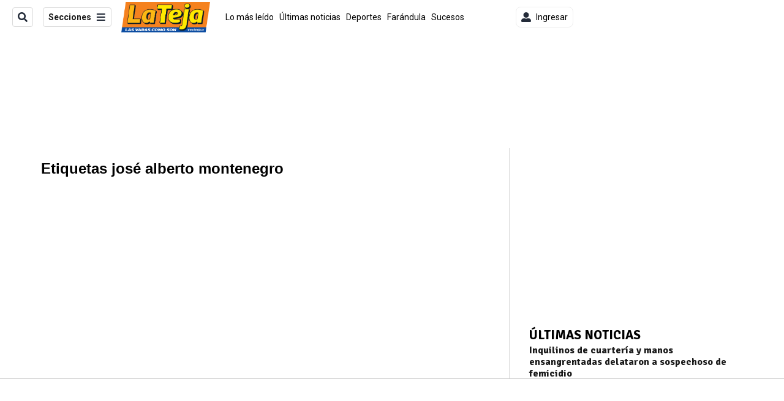

--- FILE ---
content_type: text/html; charset=utf-8
request_url: https://www.lateja.cr/etiqueta/jos%C3%A9%20alberto%20montenegro/
body_size: 25896
content:
<!DOCTYPE html><html lang="es"><head><meta name="viewport" content="width=device-width, initial-scale=1"/><meta name="robots" content="max-image-preview:large"/><meta charset="utf-8"/><title>Noticias sobre josé alberto montenegro | La Teja | La Teja</title><meta name="robots" content="max-image-preview:large"/><meta name="description" content="Lea todas nuestras notas relacionadas con josé alberto montenegro, encuentra las últimas noticias y actualizaciones en un solo lugar."/><meta name="keywords" content="noticias, josé alberto montenegro"/><meta property="og:type" content="tag"/><meta property="og:url" content="https://www.lateja.cr/etiqueta/jos%C3%A9%20alberto%20montenegro/"/><meta property="og:title" content="Noticias sobre josé alberto montenegro | La Teja | La Teja"/><meta property="og:image" content="https://static.themebuilder.aws.arc.pub/gruponacion/1690228715202.png"/><meta property="og:image:alt" content="La Teja"/><meta property="og:description" content="Lea todas nuestras notas relacionadas con josé alberto montenegro, encuentra las últimas noticias y actualizaciones en un solo lugar."/><meta property="og:site_name" content="La Teja"/><meta property="twitter:title" content="Noticias sobre josé alberto montenegro | La Teja | La Teja"/><meta property="twitter:url" content="https://www.lateja.cr/etiqueta/jos%C3%A9%20alberto%20montenegro/"/><meta property="twitter:image" content="https://static.themebuilder.aws.arc.pub/gruponacion/1690228715202.png"/><meta property="twitter:card" content="summary_large_image"/><meta property="twitter:description" content="Lea todas nuestras notas relacionadas con josé alberto montenegro, encuentra las últimas noticias y actualizaciones en un solo lugar."/><meta property="twitter:site" content="LaTejacr"/><script>window.isIE = !!window.MSInputMethodContext && !!document.documentMode;</script><script type="application/javascript" id="polyfill-script">if(!Array.prototype.includes||!(window.Object && window.Object.assign)||!window.Promise||!window.Symbol||!window.fetch){document.write('<script type="application/javascript" src="/pf/dist/engine/polyfill.js?d=687&mxId=00000000" defer=""><\/script>')}</script><script id="fusion-engine-react-script" type="application/javascript" src="/pf/dist/engine/react.js?d=687&amp;mxId=00000000" defer=""></script><script id="fusion-engine-combinations-script" type="application/javascript" src="/pf/dist/components/combinations/default.js?d=687&amp;mxId=00000000" defer=""></script><link id="fusion-output-type-styles" rel="stylesheet" type="text/css" href="/pf/dist/components/output-types/default.css?d=687&amp;mxId=00000000"/><link id="fusion-template-styles" rel="stylesheet" type="text/css" href="/pf/dist/components/combinations/default.css?d=687&amp;mxId=00000000"/><link id="fusion-siteStyles-styles" rel="stylesheet" type="text/css" href="/pf/dist/css/la-teja.css?d=687&amp;mxId=00000000"/><style data-styled="" data-styled-version="5.3.11">.lkLuJc{font-family:'Signika',Sans-Serif;}/*!sc*/
data-styled.g9[id="primary-font__PrimaryFontStyles-sc-pgi3yo-0"]{content:"lkLuJc,"}/*!sc*/
.kGBcjo{font-family:'Abel',Sans-Serif;}/*!sc*/
data-styled.g10[id="secondary-font__SecondaryFontStyles-sc-18s28fk-0"]{content:"kGBcjo,"}/*!sc*/
.bjaHXq{height:calc(100vh - 56px - 13px);}/*!sc*/
data-styled.g17[id="section-nav__StyledSectionMenuVariableHeight-sc-vf63zj-0"]{content:"bjaHXq,"}/*!sc*/
.xsKxL{font-family:'Signika',Sans-Serif;}/*!sc*/
data-styled.g18[id="primary-font__PrimaryFontStyles-sc-1qhygeg-0"]{content:"xsKxL,"}/*!sc*/
.lcNFwx{color:#000;}/*!sc*/
.lcNFwx a{color:#000;}/*!sc*/
data-styled.g19[id="default__ReadableTextNavigationBar-sc-15uibl0-0"]{content:"lcNFwx,"}/*!sc*/
.fmIePI{font-family:'Signika',Sans-Serif;background-color:transparent;border-color:#dadada;color:#191919;}/*!sc*/
.fmIePI:hover{color:#191919;}/*!sc*/
data-styled.g20[id="Button__StyledDynamicButton-sc-14a2cac-0"]{content:"fmIePI,"}/*!sc*/
.fqAgcD{-webkit-align-items:center;-webkit-box-align:center;-ms-flex-align:center;align-items:center;width:100%;position:-webkit-sticky;position:sticky;top:0;margin-bottom:0;z-index:1;}/*!sc*/
.fqAgcD .news-theme-navigation-bar{background-color:#fff;-webkit-transition:0.5s;transition:0.5s;z-index:9;}/*!sc*/
@media screen and (max-width:768px){.fqAgcD .news-theme-navigation-bar{height:56px;}}/*!sc*/
@media screen and (min-width:768px){.fqAgcD .news-theme-navigation-bar{height:56px;}}/*!sc*/
.fqAgcD .nav-logo img{width:auto;max-width:240px;height:auto;max-height:60px;object-fit:contain;-webkit-transition:0.5s;transition:0.5s;}/*!sc*/
@media screen and (max-width:768px){.fqAgcD .nav-logo img{max-width:100%;max-height:40px;}}/*!sc*/
@media screen and (min-width:768px){.fqAgcD .nav-logo img{max-width:200px;max-height:50px;}}/*!sc*/
data-styled.g21[id="default__StyledNav-sc-3h37n7-0"]{content:"fqAgcD,"}/*!sc*/
.guTArD{z-index:8;}/*!sc*/
@media screen and (max-width:768px){.guTArD{margin-top:56px;}}/*!sc*/
@media screen and (min-width:768px){.guTArD{margin-top:56px;}}/*!sc*/
data-styled.g22[id="default__StyledSectionDrawer-sc-3h37n7-1"]{content:"guTArD,"}/*!sc*/
.eMlvBo .gnad > div[id^='google_ads_iframe']:not(:empty):before{content:"Publicidad";display:block;}/*!sc*/
.hjHLff .gnad > div[id^='google_ads_iframe']:not(:empty):before{content:"Publicidad";display:none;}/*!sc*/
data-styled.g30[id="default__StyledAdUnit-sc-1dqdtve-0"]{content:"eMlvBo,hjHLff,"}/*!sc*/
</style><link rel="stylesheet" href="/pf/resources/global/overwrite.css?d=687"/><link rel="icon" type="image/x-icon" href="/pf/resources/la-teja/favicon.ico?d=687"/><link rel="preconnect" href="https://fonts.googleapis.com" crossorigin="anonymous"/><link rel="preconnect" href="https://fonts.gstatic.com" crossorigin="anonymous"/><link rel="preload" as="style" href="https://fonts.googleapis.com/css2?family=Roboto:wght@300;400;500;700;900&amp;family=Signika:wght@300;400;700&amp;display=swap"/><link rel="stylesheet" href="https://fonts.googleapis.com/css2?family=Roboto:wght@300;400;500;700;900&amp;family=Signika:wght@300;400;700&amp;display=swap"/><meta name="apple-itunes-app" content="app-id=1355938862"/><script type="text/javascript" data-integration="marfeel">function e(e){var t=!(arguments.length>1&&void 0!==arguments[1])||arguments[1],c=document.createElement("script");c.src=e,t?c.type="module":(c.async=!0,c.type="text/javascript",c.setAttribute("nomodule",""));var n=document.getElementsByTagName("script")[0];n.parentNode.insertBefore(c,n)}function t(t,c,n){var a,o,r;null!==(a=t.marfeel)&&void 0!==a||(t.marfeel={}),null!==(o=(r=t.marfeel).cmd)&&void 0!==o||(r.cmd=[]),t.marfeel.config=n,t.marfeel.config.accountId=c;var i="https://sdk.mrf.io/statics";e("".concat(i,"/marfeel-sdk.js?id=").concat(c),!0),e("".concat(i,"/marfeel-sdk.es5.js?id=").concat(c),!1)}!function(e,c){var n=arguments.length>2&&void 0!==arguments[2]?arguments[2]:{};t(e,c,n)}(window,1459,{} /*config*/);

  console.log("Ejecutando output-type marfeel-piano push1...");
  // Se calcula el customer loyalty de Marfeel
  window.marfeel.cmd.push(['compass', (compass) => {
    compass.getRFV((rfvObj) => {
      console.log("Ejecutando output-type marfeel-piano push2...");
      console.log(rfvObj);

      let mcUserTypeRfv;
      const rfv = typeof rfvObj.rfv !== 'undefined' ? rfvObj.rfv : 1;

      if (rfv <= 1) {
        mcUserTypeRfv = 'new';
      } else if (rfv <= 10) {
        mcUserTypeRfv = 'fly-by';
      } else if (rfv <= 35) {
        mcUserTypeRfv = 'casual';
      } else if (rfv <= 60) {
        mcUserTypeRfv = 'loyal';
      } else {
        mcUserTypeRfv = 'lover';
      }

      console.log("Ejecutando output-type marfeel-piano push3...");
      // Se inicializa Piano y se carga el customer loyalty de Marfeel para ser enviado a Piano-Composer
      window.tp = window.tp || [];
      window.tp.push(['setCustomVariable', 'compassEngagement', mcUserTypeRfv]);
    });
  }]);

</script><script type="text/javascript">var _gnsso = {
          "isAdmin" : "false",
          "environment": "gruponacion",
          "productCode": "LTJ",
          "ssoBaseUrl": "https://sso.gruponacion.biz",
          "pianoDomain": "experience.piano.io",
          "pianoAppId": "QKEu60cNJF",
          "pianoDisableExperience": "",
      };</script><script type="application/ld+json">{"organization":{"name":"La Teja","alternateName":"Grupo Nacion GN, S.A.","url":"https://www.lateja.cr","sameAs":["https://www.facebook.com/latejaoficial/","https://twitter.com/LaTejacr"],"logo":{"@type":"ImageObject","url":"https://static.themebuilder.aws.arc.pub/gruponacion/1735580618065.png"},"contactPoint":{"@type":"ContactPoint","telephone":"+506 4107-1717","contactType":"customer service","areaServed":"CR","availableLanguage":"es"}}}</script><script>
    (function(w,d,s,l,i){w[l]=w[l]||[];w[l].push({'gtm.start':
      new Date().getTime(),event:'gtm.js'});var f=d.getElementsByTagName(s)[0],
      j=d.createElement(s),dl=l!='dataLayer'?'&l='+l:'';j.async=true;j.src=
      'https://www.googletagmanager.com/gtm.js?id='+i+dl;f.parentNode.insertBefore(j,f);
    })(window,document,'script','dataLayer','GTM-56B66M');
  </script><link rel="preconnect" href="https://www.googletagmanager.com"/><link rel="preconnect" href="https://www.google-analytics.com"/><link rel="preconnect" href="https://cdn.tinypass.com"/><link rel="dns-prefetch" href="https://connect.facebook.net"/><script type="text/javascript">
        if (/Android|iPhone|iPad|iPod/i.test(navigator.userAgent)) {
          if (navigator.userAgent.match(/FBAN|FBAV|Instagram|Twitter/i)) {
            document.cookie = '_pc_gn-in-app-browser=true; expires=Sun, 23 Nov 2025 15:30:45 GMT; path=/;';
            window.tp = window.tp || [];
            window.tp.push(['setCustomVariable', 'in_app_browser_url', window.location.href]);
          }
        }
        </script>
<script>(window.BOOMR_mq=window.BOOMR_mq||[]).push(["addVar",{"rua.upush":"false","rua.cpush":"false","rua.upre":"false","rua.cpre":"false","rua.uprl":"false","rua.cprl":"false","rua.cprf":"false","rua.trans":"","rua.cook":"false","rua.ims":"false","rua.ufprl":"false","rua.cfprl":"false","rua.isuxp":"false","rua.texp":"norulematch","rua.ceh":"false","rua.ueh":"false","rua.ieh.st":"0"}]);</script>
                              <script>!function(e){var n="https://s.go-mpulse.net/boomerang/";if("False"=="True")e.BOOMR_config=e.BOOMR_config||{},e.BOOMR_config.PageParams=e.BOOMR_config.PageParams||{},e.BOOMR_config.PageParams.pci=!0,n="https://s2.go-mpulse.net/boomerang/";if(window.BOOMR_API_key="ZN3DL-CP7MU-5FCVC-HBKV2-RRE3C",function(){function e(){if(!o){var e=document.createElement("script");e.id="boomr-scr-as",e.src=window.BOOMR.url,e.async=!0,i.parentNode.appendChild(e),o=!0}}function t(e){o=!0;var n,t,a,r,d=document,O=window;if(window.BOOMR.snippetMethod=e?"if":"i",t=function(e,n){var t=d.createElement("script");t.id=n||"boomr-if-as",t.src=window.BOOMR.url,BOOMR_lstart=(new Date).getTime(),e=e||d.body,e.appendChild(t)},!window.addEventListener&&window.attachEvent&&navigator.userAgent.match(/MSIE [67]\./))return window.BOOMR.snippetMethod="s",void t(i.parentNode,"boomr-async");a=document.createElement("IFRAME"),a.src="about:blank",a.title="",a.role="presentation",a.loading="eager",r=(a.frameElement||a).style,r.width=0,r.height=0,r.border=0,r.display="none",i.parentNode.appendChild(a);try{O=a.contentWindow,d=O.document.open()}catch(_){n=document.domain,a.src="javascript:var d=document.open();d.domain='"+n+"';void(0);",O=a.contentWindow,d=O.document.open()}if(n)d._boomrl=function(){this.domain=n,t()},d.write("<bo"+"dy onload='document._boomrl();'>");else if(O._boomrl=function(){t()},O.addEventListener)O.addEventListener("load",O._boomrl,!1);else if(O.attachEvent)O.attachEvent("onload",O._boomrl);d.close()}function a(e){window.BOOMR_onload=e&&e.timeStamp||(new Date).getTime()}if(!window.BOOMR||!window.BOOMR.version&&!window.BOOMR.snippetExecuted){window.BOOMR=window.BOOMR||{},window.BOOMR.snippetStart=(new Date).getTime(),window.BOOMR.snippetExecuted=!0,window.BOOMR.snippetVersion=12,window.BOOMR.url=n+"ZN3DL-CP7MU-5FCVC-HBKV2-RRE3C";var i=document.currentScript||document.getElementsByTagName("script")[0],o=!1,r=document.createElement("link");if(r.relList&&"function"==typeof r.relList.supports&&r.relList.supports("preload")&&"as"in r)window.BOOMR.snippetMethod="p",r.href=window.BOOMR.url,r.rel="preload",r.as="script",r.addEventListener("load",e),r.addEventListener("error",function(){t(!0)}),setTimeout(function(){if(!o)t(!0)},3e3),BOOMR_lstart=(new Date).getTime(),i.parentNode.appendChild(r);else t(!1);if(window.addEventListener)window.addEventListener("load",a,!1);else if(window.attachEvent)window.attachEvent("onload",a)}}(),"".length>0)if(e&&"performance"in e&&e.performance&&"function"==typeof e.performance.setResourceTimingBufferSize)e.performance.setResourceTimingBufferSize();!function(){if(BOOMR=e.BOOMR||{},BOOMR.plugins=BOOMR.plugins||{},!BOOMR.plugins.AK){var n=""=="true"?1:0,t="",a="cj26srixij7ra2i3h6sq-f-929e353be-clientnsv4-s.akamaihd.net",i="false"=="true"?2:1,o={"ak.v":"39","ak.cp":"1079482","ak.ai":parseInt("642999",10),"ak.ol":"0","ak.cr":9,"ak.ipv":4,"ak.proto":"h2","ak.rid":"14f5c5f5","ak.r":41994,"ak.a2":n,"ak.m":"dscr","ak.n":"ff","ak.bpcip":"18.117.233.0","ak.cport":42486,"ak.gh":"23.66.124.16","ak.quicv":"","ak.tlsv":"tls1.3","ak.0rtt":"","ak.0rtt.ed":"","ak.csrc":"-","ak.acc":"","ak.t":"1763393445","ak.ak":"hOBiQwZUYzCg5VSAfCLimQ==0KsWilskU+QrVNftgi6/7w4vI2RRLii8i4lEUviizhIkH69Rah8y1N0rcfXkEG1yN45l2/YgPrDfxMl7UgFzH5BX2Q0diRFEuTjahsIn3ufK86AANWb9KvCCOo0dCerSMtxk2oCpiHBi0GjvrvEpr4uXYJk7LTeiEopzy/D2wfr/4O8AjzX3QwvG8D7GpXWqbKJPDBWyp+Tf+WdqcK8/ZQq4LJeqofuoeN1t+cZeESWYMuji7eIf1bdmhfNswDdIn5qX7ZiLjcDtFEN/o2SQRbeL8zL9IJbeViqxGAJylH1y7jyMqnCgwysCC1Da3nJhXwsp5HESAoxPM9sJqwiaHN6XfLitPzQ+EauRx3H650HTgUi3yleVxs2616AO9PcOHY04pMPbF9Up5fBDwSxhHNqiGAhgrt4zShc1t+zkEVk=","ak.pv":"35","ak.dpoabenc":"","ak.tf":i};if(""!==t)o["ak.ruds"]=t;var r={i:!1,av:function(n){var t="http.initiator";if(n&&(!n[t]||"spa_hard"===n[t]))o["ak.feo"]=void 0!==e.aFeoApplied?1:0,BOOMR.addVar(o)},rv:function(){var e=["ak.bpcip","ak.cport","ak.cr","ak.csrc","ak.gh","ak.ipv","ak.m","ak.n","ak.ol","ak.proto","ak.quicv","ak.tlsv","ak.0rtt","ak.0rtt.ed","ak.r","ak.acc","ak.t","ak.tf"];BOOMR.removeVar(e)}};BOOMR.plugins.AK={akVars:o,akDNSPreFetchDomain:a,init:function(){if(!r.i){var e=BOOMR.subscribe;e("before_beacon",r.av,null,null),e("onbeacon",r.rv,null,null),r.i=!0}return this},is_complete:function(){return!0}}}}()}(window);</script></head><body class="body-la-teja"><noscript><iframe title="gtm" src="https://www.googletagmanager.com/ns.html?id=GTM-56B66M" height="0" width="0" style="display:none;visibility:hidden"></iframe></noscript><div id="fusion-app" class="layout-section"><div class="b-right-rail"><header class="c-stack b-right-rail__navigation" data-style-direction="vertical" data-style-justification="start" data-style-alignment="unset" data-style-inline="false" data-style-wrap="nowrap"><div class="c-stack b-single-chain" data-style-direction="vertical" data-style-justification="start" data-style-alignment="unset" data-style-inline="false" data-style-wrap="nowrap"><div class="c-stack b-single-chain__children-stack" data-style-direction="vertical" data-style-justification="start" data-style-alignment="unset" data-style-inline="false" data-style-wrap="nowrap"></div></div><nav id="main-nav" class="default__StyledNav-sc-3h37n7-0 fqAgcD light" aria-label="Menú de secciones"><div class="news-theme-navigation-container news-theme-navigation-bar logo-left horizontal-links"><div class="nav-left"><div class="nav-components--mobile"><div class="nav-widget"><button aria-label="Secciones" class="Button__StyledDynamicButton-sc-14a2cac-0 fmIePI xpmedia-button xpmedia-button--small la-teja  nav-sections-btn" type="button"><svg class="c-icon" width="16" height="16" xmlns="http://www.w3.org/2000/svg" viewBox="0 0 512 512" fill="#191919" aria-hidden="true" focusable="false"><path d="M25 96C25 78.33 39.33 64 57 64H441C458.7 64 473 78.33 473 96C473 113.7 458.7 128 441 128H57C39.33 128 25 113.7 25 96ZM25 256C25 238.3 39.33 224 57 224H441C458.7 224 473 238.3 473 256C473 273.7 458.7 288 441 288H57C39.33 288 25 273.7 25 256ZM441 448H57C39.33 448 25 433.7 25 416C25 398.3 39.33 384 57 384H441C458.7 384 473 398.3 473 416C473 433.7 458.7 448 441 448Z"></path></svg></button></div></div><div class="nav-components--desktop"><div class="nav-widget"><div class="nav-search nav-search-undefined"><div class="gsc-generic-box "><div class="gcse-searchbox-only" data-resultsurl="http://lateja.cr/search/"></div></div><button additionalClassNames="" Size="SMALL" iconType="search" text="Buscar" class="c-button c-button--medium c-button--DEFAULT xpmedia-button xpmedia-button--small la-teja" type="button"><span><svg class="c-icon" width="24" height="24" xmlns="http://www.w3.org/2000/svg" viewBox="0 0 512 512" fill="currentColor" aria-hidden="true" focusable="false"><path d="M505 442.7L405.3 343c-4.5-4.5-10.6-7-17-7H372c27.6-35.3 44-79.7 44-128C416 93.1 322.9 0 208 0S0 93.1 0 208s93.1 208 208 208c48.3 0 92.7-16.4 128-44v16.3c0 6.4 2.5 12.5 7 17l99.7 99.7c9.4 9.4 24.6 9.4 33.9 0l28.3-28.3c9.4-9.4 9.4-24.6.1-34zM208 336c-70.7 0-128-57.2-128-128 0-70.7 57.2-128 128-128 70.7 0 128 57.2 128 128 0 70.7-57.2 128-128 128z"></path></svg></span></button></div></div><div class="nav-widget"><button aria-label="Secciones" class="Button__StyledDynamicButton-sc-14a2cac-0 fmIePI xpmedia-button xpmedia-button--small la-teja  nav-sections-btn" type="button">Secciones<span class="xpmedia-button--right-icon-container"><svg class="c-icon" width="16" height="16" xmlns="http://www.w3.org/2000/svg" viewBox="0 0 512 512" fill="#191919" aria-hidden="true" focusable="false"><path d="M25 96C25 78.33 39.33 64 57 64H441C458.7 64 473 78.33 473 96C473 113.7 458.7 128 441 128H57C39.33 128 25 113.7 25 96ZM25 256C25 238.3 39.33 224 57 224H441C458.7 224 473 238.3 473 256C473 273.7 458.7 288 441 288H57C39.33 288 25 273.7 25 256ZM441 448H57C39.33 448 25 433.7 25 416C25 398.3 39.33 384 57 384H441C458.7 384 473 398.3 473 416C473 433.7 458.7 448 441 448Z"></path></svg></span></button></div></div></div><div class="nav-logo nav-logo-left "><a href="/" title="La Teja logo"><img src="https://static.themebuilder.aws.arc.pub/gruponacion/1735580618065.png" alt="La Teja logo" loading="eager" width="145" height="50" style="width:145px;height:50px;display:block"/></a></div><nav color="#000" class="default__ReadableTextNavigationBar-sc-15uibl0-0 lcNFwx horizontal-links-bar" aria-label="Mejores enlaces"><span class="primary-font__PrimaryFontStyles-sc-1qhygeg-0 xsKxL horizontal-links-menu">    <a href="/lo-mas-leido/">Lo más leído</a></span><span class="primary-font__PrimaryFontStyles-sc-1qhygeg-0 xsKxL horizontal-links-menu">    <a href="/ultimas-noticias/">Últimas noticias</a></span><span class="primary-font__PrimaryFontStyles-sc-1qhygeg-0 xsKxL horizontal-links-menu">    <a href="/deportes/">Deportes</a></span><span class="primary-font__PrimaryFontStyles-sc-1qhygeg-0 xsKxL horizontal-links-menu">    <a href="/farandula/">Farándula</a></span><span class="primary-font__PrimaryFontStyles-sc-1qhygeg-0 xsKxL horizontal-links-menu">    <a href="/sucesos/">Sucesos</a></span><span class="primary-font__PrimaryFontStyles-sc-1qhygeg-0 xsKxL horizontal-links-menu">    <a href="/nacional/">Nacional</a></span><span class="primary-font__PrimaryFontStyles-sc-1qhygeg-0 xsKxL horizontal-links-menu">    <a href="/empleo-costa-rica/">Empleo Costa Rica</a></span><span class="primary-font__PrimaryFontStyles-sc-1qhygeg-0 xsKxL horizontal-links-menu">    <a href="/internacionales/">Internacionales</a></span><span class="primary-font__PrimaryFontStyles-sc-1qhygeg-0 xsKxL horizontal-links-menu">    <a href="/finanzas-y-tecnologia/">Finanzas y tecnología</a></span><span class="primary-font__PrimaryFontStyles-sc-1qhygeg-0 xsKxL horizontal-links-menu">    <a href="/la-familia-peluda/">La Familia Peluda</a></span></nav><div class="nav-right"><div class="nav-components--mobile"><div class="nav-widget"><div class="flex_align-items-center"><button class="flex_justify-center border border_all border_solid border_color_gray border_radius_all_8 font_xs color_black color_background_white margin-xs-all padding-xs-all"><svg class="c-icon" width="16" height="16" xmlns="http://www.w3.org/2000/svg" viewBox="0 0 512 512" fill="currentColor" aria-hidden="true" focusable="false"><path d="M256 288c79.5 0 144-64.5 144-144S335.5 0 256 0 112 64.5 112 144s64.5 144 144 144zm128 32h-55.1c-22.2 10.2-46.9 16-72.9 16s-50.6-5.8-72.9-16H128C57.3 320 0 377.3 0 448v16c0 26.5 21.5 48 48 48h416c26.5 0 48-21.5 48-48v-16c0-70.7-57.3-128-128-128z"></path></svg><span class="margin-xs-left">Ingresar</span></button></div></div></div><div class="nav-components--desktop"><div class="nav-widget"><div class="flex_align-items-center"><button class="flex_justify-center border border_all border_solid border_color_gray border_radius_all_8 font_xs color_black color_background_white margin-xs-all padding-xs-all"><svg class="c-icon" width="16" height="16" xmlns="http://www.w3.org/2000/svg" viewBox="0 0 512 512" fill="currentColor" aria-hidden="true" focusable="false"><path d="M256 288c79.5 0 144-64.5 144-144S335.5 0 256 0 112 64.5 112 144s64.5 144 144 144zm128 32h-55.1c-22.2 10.2-46.9 16-72.9 16s-50.6-5.8-72.9-16H128C57.3 320 0 377.3 0 448v16c0 26.5 21.5 48 48 48h416c26.5 0 48-21.5 48-48v-16c0-70.7-57.3-128-128-128z"></path></svg><span class="margin-xs-left">Ingresar</span></button></div></div><div class="nav-widget"><div id="fusion-static-enter:html-block-f0fGKgGok0Pv1Gr-0-1-1" style="display:none" data-fusion-component="html-block-f0fGKgGok0Pv1Gr-0-1-1"></div><div><div style="width: 300px;" id="greenOfferHorizontal"></div></div><div id="fusion-static-exit:html-block-f0fGKgGok0Pv1Gr-0-1-1" style="display:none" data-fusion-component="html-block-f0fGKgGok0Pv1Gr-0-1-1"></div></div></div></div></div><div id="nav-sections" class="default__StyledSectionDrawer-sc-3h37n7-1 guTArD nav-sections closed"><div class="inner-drawer-nav" style="z-index:10"><div class="nav-menu"><div class="nav-components--mobile"><div class="nav-widget"><div class="nav-search nav-search-undefined"><div class="gsc-generic-box sections"><div class="gcse-searchbox-only" data-resultsurl="http://lateja.cr/search/"></div></div></div></div></div><div class="nav-components--desktop"><div class="nav-widget"></div></div></div><ul class="section-nav__StyledSectionMenuVariableHeight-sc-vf63zj-0 bjaHXq section-menu"><li class="section-item"><a href="/lo-mas-leido/" tabindex="-1">Lo más leído</a></li><li class="section-item"><a href="/ultimas-noticias/" tabindex="-1">Últimas noticias</a></li><li class="section-item"><a href="/deportes/" tabindex="-1">Deportes</a></li><li class="section-item"><a href="/farandula/" tabindex="-1">Farándula</a></li><li class="section-item"><a href="/sucesos/" tabindex="-1">Sucesos</a></li><li class="section-item"><a href="/nacional/" tabindex="-1">Nacional</a></li><li class="section-item"><a href="/empleo-costa-rica/" tabindex="-1">Empleo Costa Rica</a></li><li class="section-item"><a href="/la-familia-peluda/" tabindex="-1">La Familia Peluda</a></li><li class="section-item"><div class="subsection-anchor "><a href="/teleguia/" tabindex="-1">Teleguía</a><button type="button" class="submenu-caret" aria-expanded="false" aria-label="Mostrar Teleguía subsecciones" aria-controls="header_sub_section_teleguia" tabindex="-1"><svg class="c-icon" width="20" height="20" xmlns="http://www.w3.org/2000/svg" viewBox="0 0 512 512" fill="currentColor" aria-hidden="true" focusable="false"><path d="M416 256C416 264.188 412.875 272.38 406.625 278.62L214.625 470.62C202.125 483.12 181.875 483.12 169.375 470.62C156.875 458.12 156.875 437.87 169.375 425.37L338.8 256L169.4 86.6C156.9 74.1 156.9 53.85 169.4 41.35C181.9 28.85 202.15 28.85 214.65 41.35L406.65 233.35C412.9 239.6 416 247.8 416 256Z"></path></svg></button></div><div class="subsection-container "><ul class="subsection-menu" id="header_sub_section_teleguia"><li class="subsection-item"><a href="/teleguia/deportes/" tabindex="-1">Teleguía Deportes</a></li><li class="subsection-item"><a href="/teleguia/series-peliculas/" tabindex="-1">Teleguía series y películas</a></li><li class="subsection-item"><a href="/teleguia/imperdibles/" tabindex="-1">Teleguía Imperdibles</a></li><li class="subsection-item"><a href="/teleguia/farandula/" tabindex="-1">Teleguía Farándula</a></li></ul></div></li><li class="section-item"><div class="subsection-anchor "><a href="/tiempo-libre/" tabindex="-1">Tiempo libre</a><button type="button" class="submenu-caret" aria-expanded="false" aria-label="Mostrar Tiempo libre subsecciones" aria-controls="header_sub_section_tiempo-libre" tabindex="-1"><svg class="c-icon" width="20" height="20" xmlns="http://www.w3.org/2000/svg" viewBox="0 0 512 512" fill="currentColor" aria-hidden="true" focusable="false"><path d="M416 256C416 264.188 412.875 272.38 406.625 278.62L214.625 470.62C202.125 483.12 181.875 483.12 169.375 470.62C156.875 458.12 156.875 437.87 169.375 425.37L338.8 256L169.4 86.6C156.9 74.1 156.9 53.85 169.4 41.35C181.9 28.85 202.15 28.85 214.65 41.35L406.65 233.35C412.9 239.6 416 247.8 416 256Z"></path></svg></button></div><div class="subsection-container "><ul class="subsection-menu" id="header_sub_section_tiempo-libre"><li class="subsection-item"><a href="/tiempo-libre/eventos/" tabindex="-1">Eventos</a></li><li class="subsection-item"><a href="/tiempo-libre/restaurantes/" tabindex="-1">Restaurantes</a></li><li class="subsection-item"><a href="/tiempo-libre/conciertos/" tabindex="-1">Conciertos</a></li><li class="subsection-item"><a href="/tiempo-libre/turismo/" tabindex="-1">Turismo</a></li></ul></div></li><li class="section-item"><a href="/revista-perfil/" tabindex="-1">Revista Perfil</a></li><li class="section-item"><a href="/motorismo/" tabindex="-1">Motorismo</a></li><li class="section-item"><a href="/sabores/" tabindex="-1">Sabores</a></li><li class="section-item"><a href="/internacionales/" tabindex="-1">Internacionales</a></li><li class="section-item"><a href="/finanzas-y-tecnologia/" tabindex="-1">Finanzas y tecnología</a></li><li class="section-item"><div class="subsection-anchor "><a href="/videos/" tabindex="-1">Videos</a><button type="button" class="submenu-caret" aria-expanded="false" aria-label="Mostrar Videos subsecciones" aria-controls="header_sub_section_videos" tabindex="-1"><svg class="c-icon" width="20" height="20" xmlns="http://www.w3.org/2000/svg" viewBox="0 0 512 512" fill="currentColor" aria-hidden="true" focusable="false"><path d="M416 256C416 264.188 412.875 272.38 406.625 278.62L214.625 470.62C202.125 483.12 181.875 483.12 169.375 470.62C156.875 458.12 156.875 437.87 169.375 425.37L338.8 256L169.4 86.6C156.9 74.1 156.9 53.85 169.4 41.35C181.9 28.85 202.15 28.85 214.65 41.35L406.65 233.35C412.9 239.6 416 247.8 416 256Z"></path></svg></button></div><div class="subsection-container "><ul class="subsection-menu" id="header_sub_section_videos"><li class="subsection-item"><a href="/videos/deportes/" tabindex="-1">Deportes</a></li><li class="subsection-item"><a href="/videos/sucesos/" tabindex="-1">Sucesos</a></li><li class="subsection-item"><a href="/videos/nacional/" tabindex="-1">Nacional</a></li><li class="subsection-item"><a href="/videos/internacionales/" tabindex="-1">Internacionales</a></li><li class="subsection-item"><a href="/videos/farandula/" tabindex="-1">Farándula</a></li></ul></div></li><li class="section-item"><a href="/brandvoice/" tabindex="-1">Brandvoice</a></li><li class="section-item"><a href="https://lanacioncostarica.pressreader.com/" target="_blank" rel="noopener noreferrer" tabindex="-1">Edición Impresa<span class="sr-only">(Se abre en una nueva ventana)</span></a></li><li class="section-menu--bottom-placeholder"></li></ul></div></div></nav></header><section role="main" id="main" tabindex="-1" class="b-right-rail__main"><div class="c-stack b-right-rail__full-width-1" data-style-direction="vertical" data-style-justification="start" data-style-alignment="unset" data-style-inline="false" data-style-wrap="nowrap"><div id="gnad-feature-top1" class="default__StyledAdUnit-sc-1dqdtve-0 eMlvBo dfp-container con-padding" data-width="728" data-height="90"><div class="gnad-container vertical-centered"><div data-test-id="adslot-top1" id="gnad-f0fRbtKyF73r6r3-38eb6e73b4f4b" class="gnad ad-top1 ad-90 ad-all" style="width:auto;height:90px"></div></div></div><div id="fusion-static-enter:html-block-f0fhImlJWIfQ6Fj" style="display:none" data-fusion-component="html-block-f0fhImlJWIfQ6Fj"></div><div><style>
.spacerInternasRR {display: block;height: 5px}
@media screen and (max-width: 300px){
.spacerInternasRR {height: 5px}
}
</style>
<div class="spacerInternasRR">
</div></div><div id="fusion-static-exit:html-block-f0fhImlJWIfQ6Fj" style="display:none" data-fusion-component="html-block-f0fhImlJWIfQ6Fj"></div></div><div class="c-grid b-right-rail__rail-container"><div class="c-stack b-right-rail__main-interior-item" data-style-direction="vertical" data-style-justification="start" data-style-alignment="unset" data-style-inline="false" data-style-wrap="nowrap"><div id="fusion-static-enter:html-block-f0fSRwYGqlXP4E8" style="display:none" data-fusion-component="html-block-f0fSRwYGqlXP4E8"></div><div><style>
.spacerInternasRR {display: block;height: 20px}
@media screen and (max-width: 1000px){
.spacerInternasRR {height: 5px}
}
</style>
<div class="spacerInternasRR">
</div></div><div id="fusion-static-exit:html-block-f0fSRwYGqlXP4E8" style="display:none" data-fusion-component="html-block-f0fSRwYGqlXP4E8"></div><div class="c-stack b-single-chain" data-style-direction="vertical" data-style-justification="start" data-style-alignment="unset" data-style-inline="false" data-style-wrap="nowrap"><div class="c-stack b-single-chain__children-stack" data-style-direction="vertical" data-style-justification="start" data-style-alignment="unset" data-style-inline="false" data-style-wrap="nowrap"><div id="fusion-static-enter:html-block-f0fwHKvI8KW95fS" style="display:none" data-fusion-component="html-block-f0fwHKvI8KW95fS"></div><div><h1>Etiquetas josé alberto montenegro</h1></div><div id="fusion-static-exit:html-block-f0fwHKvI8KW95fS" style="display:none" data-fusion-component="html-block-f0fwHKvI8KW95fS"></div><div data-mrf-recirculation="Etiqueta jos%C3%A9%20alberto%20montenegro" class="top-table-list-container layout-section wrap-bottom"><div class="top-table-list-section top-table-list-section-large "><article class="top-table-list lg-promo"><div class="promo-item-margins row horizontal horizontal-left lg-promo-padding-bottom"><div class="col-sm-xl-12 col-lg-xl-5 flex-col"><div class="promo-image"><a href="/deportes/torneo-nacional/jose-alberto-montenegro-le-responde-con-todo-a/GTGPWMTMVNFOZN7RY4JQCAPOVM/story/" target="_self" rel="" aria-hidden="true" tabindex="-1" style="padding-bottom:56.23%;height:0;overflow:hidden;display:block"><img data-chromatic="ignore" alt="José Alberto Montenegro le responde con todo a Jafet Soto: “Trata de engañar a la gente poniéndose como víctima”" class="c-image" loading="lazy" src="https://www.lateja.cr/resizer/v2/RLPPN4T3NFE2BBJWECVEHS465A.jpg?smart=true&amp;auth=1abd9871d6a68e444625ae0e6cb00273c9e8a9b63d558eb6b6d268d028b3e467&amp;width=377&amp;height=212" srcSet="https://www.lateja.cr/resizer/v2/RLPPN4T3NFE2BBJWECVEHS465A.jpg?smart=true&amp;auth=1abd9871d6a68e444625ae0e6cb00273c9e8a9b63d558eb6b6d268d028b3e467&amp;width=377&amp;height=212 377w, https://www.lateja.cr/resizer/v2/RLPPN4T3NFE2BBJWECVEHS465A.jpg?smart=true&amp;auth=1abd9871d6a68e444625ae0e6cb00273c9e8a9b63d558eb6b6d268d028b3e467&amp;width=377&amp;height=212 377w, https://www.lateja.cr/resizer/v2/RLPPN4T3NFE2BBJWECVEHS465A.jpg?smart=true&amp;auth=1abd9871d6a68e444625ae0e6cb00273c9e8a9b63d558eb6b6d268d028b3e467&amp;width=377&amp;height=212 377w" width="377" height="212"/></a></div><div><div style="float:right;width:100%"></div></div></div><div class="col-sm-xl-12 col-lg-xl-7 flex-col"><div><div style="float:right;width:100%"><div class="promo-headline "><h3 class="c-heading lg-promo-headline"><a href="/deportes/torneo-nacional/jose-alberto-montenegro-le-responde-con-todo-a/GTGPWMTMVNFOZN7RY4JQCAPOVM/story/" target="_self" rel="" class="lg-promo-headline">José Alberto Montenegro le responde con todo a Jafet Soto: “Trata de engañar a la gente poniéndose como víctima”</a></h3></div><p class="secondary-font__SecondaryFontStyles-sc-18s28fk-0 kGBcjo description-text">Periodista José Alberto Montenegro reaccionó tras acusaciones de Jafet Soto y le mandó un fuerte mensaje</p><div class="article-meta"><section class="primary-font__PrimaryFontStyles-sc-pgi3yo-0 lkLuJc ts-byline  ts-byline--list"><span class="ts-byline__by">Por</span><span class="ts-byline__names"> <a href="/autores/sergio-alvarado/">Sergio Alvarado</a></span><span class="dot-separator">●</span></section><time class="primary-font__PrimaryFontStyles-sc-pgi3yo-0 lkLuJc promo-date" dateTime="2025-08-12T19:47:44.092Z">12 de agosto 2025, 01:47 p. m.</time></div></div></div></div></div></article><hr/><article class="top-table-list lg-promo"><div class="promo-item-margins row horizontal horizontal-left lg-promo-padding-bottom"><div class="col-sm-xl-12 col-lg-xl-5 flex-col"><div class="promo-image"><a href="/teleguia/farandula/periodista-revelo-como-se-dio-su-regreso-a/36JA4MHK6ZFDPEKMPWA5BZIYZM/story/" target="_self" rel="" aria-hidden="true" tabindex="-1" style="padding-bottom:56.23%;height:0;overflow:hidden;display:block"><img data-chromatic="ignore" alt="Periodista reveló cómo se dio su regreso a Repretel: “Aquella rivalidad de los medios cambió radicalmente”" class="c-image" loading="lazy" src="https://www.lateja.cr/resizer/v2/E5U5VPMXWZE4HJXKQVCY47GRL4.jpg?smart=true&amp;auth=2776935d2b8fed6f432a64c29fb8f5448561897088d400d7fa9e91096f707b72&amp;width=377&amp;height=212" srcSet="https://www.lateja.cr/resizer/v2/E5U5VPMXWZE4HJXKQVCY47GRL4.jpg?smart=true&amp;auth=2776935d2b8fed6f432a64c29fb8f5448561897088d400d7fa9e91096f707b72&amp;width=377&amp;height=212 377w, https://www.lateja.cr/resizer/v2/E5U5VPMXWZE4HJXKQVCY47GRL4.jpg?smart=true&amp;auth=2776935d2b8fed6f432a64c29fb8f5448561897088d400d7fa9e91096f707b72&amp;width=377&amp;height=212 377w, https://www.lateja.cr/resizer/v2/E5U5VPMXWZE4HJXKQVCY47GRL4.jpg?smart=true&amp;auth=2776935d2b8fed6f432a64c29fb8f5448561897088d400d7fa9e91096f707b72&amp;width=377&amp;height=212 377w" width="377" height="212"/></a></div><div><div style="float:right;width:100%"></div></div></div><div class="col-sm-xl-12 col-lg-xl-7 flex-col"><div><div style="float:right;width:100%"><div class="promo-headline "><h3 class="c-heading lg-promo-headline"><a href="/teleguia/farandula/periodista-revelo-como-se-dio-su-regreso-a/36JA4MHK6ZFDPEKMPWA5BZIYZM/story/" target="_self" rel="" class="lg-promo-headline">Periodista reveló cómo se dio su regreso a Repretel: “Aquella rivalidad de los medios cambió radicalmente”</a></h3></div><p class="secondary-font__SecondaryFontStyles-sc-18s28fk-0 kGBcjo description-text">José Alberto Montenegro empezó con mucha ilusión su nueva etapa en Deportes Repretel</p><div class="article-meta"><section class="primary-font__PrimaryFontStyles-sc-pgi3yo-0 lkLuJc ts-byline  ts-byline--list"><span class="ts-byline__by">Por</span><span class="ts-byline__names"> <a href="/autores/hillary-chinchilla-marin/">Hillary Chinchilla Marín</a></span><span class="dot-separator">●</span></section><time class="primary-font__PrimaryFontStyles-sc-pgi3yo-0 lkLuJc promo-date" dateTime="2025-06-08T02:28:48.532Z">07 de junio 2025, 08:28 p. m.</time></div></div></div></div></div></article><hr/><article class="top-table-list lg-promo"><div class="promo-item-margins row horizontal horizontal-left lg-promo-padding-bottom"><div class="col-sm-xl-12 col-lg-xl-5 flex-col"><div class="promo-image"><a href="/farandula/una-gran-figura-de-tigo-sports-llegara-a-repretel/5T5BIYTJFBFU7EPFVB2DGOUV5Q/story/" target="_self" rel="" aria-hidden="true" tabindex="-1" style="padding-bottom:56.23%;height:0;overflow:hidden;display:block"><img data-chromatic="ignore" alt="Una gran figura de Tigo Sports llegará a Repretel muy pronto " class="c-image" loading="lazy" src="https://www.lateja.cr/resizer/v2/QMDK7P7BH5CELGP4GFSSBCNQPI.png?smart=true&amp;auth=0df487507c50382164035fa6e595b101d46f5e97e7c0b6569d70c17edda0d24c&amp;width=377&amp;height=212" srcSet="https://www.lateja.cr/resizer/v2/QMDK7P7BH5CELGP4GFSSBCNQPI.png?smart=true&amp;auth=0df487507c50382164035fa6e595b101d46f5e97e7c0b6569d70c17edda0d24c&amp;width=377&amp;height=212 377w, https://www.lateja.cr/resizer/v2/QMDK7P7BH5CELGP4GFSSBCNQPI.png?smart=true&amp;auth=0df487507c50382164035fa6e595b101d46f5e97e7c0b6569d70c17edda0d24c&amp;width=377&amp;height=212 377w, https://www.lateja.cr/resizer/v2/QMDK7P7BH5CELGP4GFSSBCNQPI.png?smart=true&amp;auth=0df487507c50382164035fa6e595b101d46f5e97e7c0b6569d70c17edda0d24c&amp;width=377&amp;height=212 377w" width="377" height="212"/></a></div><div><div style="float:right;width:100%"></div></div></div><div class="col-sm-xl-12 col-lg-xl-7 flex-col"><div><div style="float:right;width:100%"><div class="promo-headline "><h3 class="c-heading lg-promo-headline"><a href="/farandula/una-gran-figura-de-tigo-sports-llegara-a-repretel/5T5BIYTJFBFU7EPFVB2DGOUV5Q/story/" target="_self" rel="" class="lg-promo-headline">Una gran figura de Tigo Sports llegará a Repretel muy pronto </a></h3></div><p class="secondary-font__SecondaryFontStyles-sc-18s28fk-0 kGBcjo description-text">Uno de los periodista deportivos de Tigo Sports saldrá muy pronto en la pantalla de Repretel </p><div class="article-meta"><section class="primary-font__PrimaryFontStyles-sc-pgi3yo-0 lkLuJc ts-byline  ts-byline--list"><span class="ts-byline__by">Por</span><span class="ts-byline__names"> <a href="/autores/silvia-nunez/">Silvia Núñez</a></span><span class="dot-separator">●</span></section><time class="primary-font__PrimaryFontStyles-sc-pgi3yo-0 lkLuJc promo-date" dateTime="2025-05-28T21:14:55.575Z">28 de mayo 2025, 03:14 p. m.</time></div></div></div></div></div></article><hr/></div></div><div id="gnad-feature-billboard1" class="default__StyledAdUnit-sc-1dqdtve-0 eMlvBo dfp-container " data-width="728" data-height="90"><div class="gnad-container vertical-centered"><div data-test-id="adslot-billboard1" id="gnad-f0fyR1WX7s8K4km-c97f4b8fd4c7" class="gnad ad-billboard1 ad-90 ad-all" style="width:auto;height:90px"></div></div></div></div></div></div><aside class="c-stack b-right-rail__main-right-rail" data-style-direction="vertical" data-style-justification="start" data-style-alignment="unset" data-style-inline="false" data-style-wrap="nowrap"><div id="gnad-feature-middle1" class="default__StyledAdUnit-sc-1dqdtve-0 eMlvBo dfp-container con-padding" data-width="300" data-height="250"><div class="gnad-container vertical-centered"><div data-test-id="adslot-middle1" id="gnad-f0fTieDup8xf7Pl-162acbfc357e7d" class="gnad ad-middle1 ad-250 ad-all" style="width:auto;height:250px"></div></div></div><div class="c-stack b-single-chain" data-style-direction="vertical" data-style-justification="start" data-style-alignment="unset" data-style-inline="false" data-style-wrap="nowrap"><div class="c-stack b-single-chain__children-stack" data-style-direction="vertical" data-style-justification="start" data-style-alignment="unset" data-style-inline="false" data-style-wrap="nowrap"><h2 class="c-heading b-header b-header--extra-large">ÚLTIMAS NOTICIAS</h2><div data-mrf-recirculation="Últimas Noticias Seo Keywords" class="top-table-list-container layout-section "><div class="top-table-list-section top-table-list-section-small "><article class="top-table-list-sm-promo sm-promo col-sm-12 col-md-12 col-lg-12 col-xl-12"><div class="promo-container row vertical reverse vertical-above sm-promo-padding-btm"><div class="headline-wrap"><div style="float:right;width:100%"><div class="promo-headline "><h3 class="c-heading sm-promo-headline"><a href="/sucesos/inquilinos-de-cuarteria-y-manos-ensangrentadas/C4YVOFLHHFGCFFBQH6SEMLP53U/story/" target="_self" rel="" class="sm-promo-headline">Inquilinos de cuartería y manos ensangrentadas delataron a sospechoso de femicidio </a></h3></div></div></div></div><hr/></article><article class="top-table-list-sm-promo sm-promo col-sm-12 col-md-12 col-lg-12 col-xl-12"><div class="promo-container row vertical reverse vertical-above sm-promo-padding-btm"><div class="headline-wrap"><div style="float:right;width:100%"><div class="promo-headline "><h3 class="c-heading sm-promo-headline"><a href="/sucesos/muchacha-de-22-anos-muere-en-accidente-acuatico-en/VBP3YUST3BFA7DE34PJ62KXMOA/story/" target="_self" rel="" class="sm-promo-headline">Muchacha de 22 años muere en accidente acuático en Guácimo </a></h3></div></div></div></div><hr/></article><article class="top-table-list-sm-promo sm-promo col-sm-12 col-md-12 col-lg-12 col-xl-12"><div class="promo-container row vertical reverse vertical-above sm-promo-padding-btm"><div class="headline-wrap"><div style="float:right;width:100%"><div class="promo-headline "><h3 class="c-heading sm-promo-headline"><a href="/sucesos/mujer-que-viajaba-en-camion-pierde-la-vida-tras/FIWEJQO3AFE3DIXQCWPC5M2DOM/story/" target="_self" rel="" class="sm-promo-headline">Mujer que viajaba en camión pierde la vida tras violento choque contra árbol en San Carlos </a></h3></div></div></div></div><hr/></article><article class="top-table-list-sm-promo sm-promo col-sm-12 col-md-12 col-lg-12 col-xl-12"><div class="promo-container row vertical reverse vertical-above sm-promo-padding-btm"><div class="headline-wrap"><div style="float:right;width:100%"><div class="promo-headline "><h3 class="c-heading sm-promo-headline"><a href="/sucesos/hombre-fue-aesinado-frente-a-parada-de-buses-en/6OMSXXTGQFB7HOBGS7HMDG76YI/story/" target="_self" rel="" class="sm-promo-headline">Hombre fue aesinado frente a parada de buses en San Sebastián </a></h3></div></div></div></div><hr/></article><article class="top-table-list-sm-promo sm-promo col-sm-12 col-md-12 col-lg-12 col-xl-12"><div class="promo-container row vertical reverse vertical-above sm-promo-padding-btm"><div class="headline-wrap"><div style="float:right;width:100%"><div class="promo-headline "><h3 class="c-heading sm-promo-headline"><a href="/sucesos/muchacho-de-16-anos-habria-sido-asesinado-para/EOBDCC7VEBGZXO4GH5CE5GHDKQ/story/" target="_self" rel="" class="sm-promo-headline">Muchacho de 16 años habría sido asesinado para robarle su motocicleta en Heredia </a></h3></div></div></div></div><hr/></article></div></div></div></div><div class="position_sticky"></div></aside></div></section><footer class="c-stack b-right-rail__footer" data-style-direction="vertical" data-style-justification="start" data-style-alignment="unset" data-style-inline="false" data-style-wrap="nowrap"><div class="c-stack b-single-chain" data-style-direction="vertical" data-style-justification="start" data-style-alignment="unset" data-style-inline="false" data-style-wrap="nowrap"><div class="c-stack b-single-chain__children-stack" data-style-direction="vertical" data-style-justification="start" data-style-alignment="unset" data-style-inline="false" data-style-wrap="nowrap"><div class="c-stack b-footer" data-style-direction="vertical" data-style-justification="start" data-style-alignment="unset" data-style-inline="false" data-style-wrap="nowrap"><section class="b-footer__top-container"><div class="b-footer__social-links-container"><div class="c-stack b-footer__social-links" data-style-direction="horizontal" data-style-justification="start" data-style-alignment="unset" data-style-inline="false" data-style-wrap="nowrap"><a class="c-link" href="https://www.facebook.com/latejaoficial/" rel="noreferrer" target="_blank"><svg class="c-icon" width="48" height="48" xmlns="http://www.w3.org/2000/svg" viewBox="0 0 512 512" fill="currentColor" aria-hidden="true" focusable="false"><path d="M504 256C504 119 393 8 256 8S8 119 8 256c0 123.78 90.69 226.38 209.25 245V327.69h-63V256h63v-54.64c0-62.15 37-96.48 93.67-96.48 27.14 0 55.52 4.84 55.52 4.84v61h-31.28c-30.8 0-40.41 19.12-40.41 38.73V256h68.78l-11 71.69h-57.78V501C413.31 482.38 504 379.78 504 256z"></path></svg><span class="visually-hidden">Página de Facebook</span></a><a class="c-link" href="https://twitter.com/LaTejacr" rel="noreferrer" target="_blank"><svg class="c-icon" width="48" height="48" xmlns="http://www.w3.org/2000/svg" viewBox="0 0 512 512" fill="currentColor" aria-hidden="true" focusable="false"><path d="M389.2 48h70.6L305.6 224.2 487 464H345L233.7 318.6 106.5 464H35.8L200.7 275.5 26.8 48H172.4L272.9 180.9 389.2 48zM364.4 421.8h39.1L151.1 88h-42L364.4 421.8z"></path></svg><span class="visually-hidden">Fuente Twitter</span></a><a class="c-link" href="https://www.lateja.cr/arc/outboundfeeds/rss/?outputType=xml" rel="noreferrer" target="_blank"><svg class="c-icon" width="48" height="48" xmlns="http://www.w3.org/2000/svg" viewBox="0 0 512 512" fill="currentColor" aria-hidden="true" focusable="false"><path d="M128.081 415.959c0 35.369-28.672 64.041-64.041 64.041S0 451.328 0 415.959s28.672-64.041 64.041-64.041 64.04 28.673 64.04 64.041zm175.66 47.25c-8.354-154.6-132.185-278.587-286.95-286.95C7.656 175.765 0 183.105 0 192.253v48.069c0 8.415 6.49 15.472 14.887 16.018 111.832 7.284 201.473 96.702 208.772 208.772.547 8.397 7.604 14.887 16.018 14.887h48.069c9.149.001 16.489-7.655 15.995-16.79zm144.249.288C439.596 229.677 251.465 40.445 16.503 32.01 7.473 31.686 0 38.981 0 48.016v48.068c0 8.625 6.835 15.645 15.453 15.999 191.179 7.839 344.627 161.316 352.465 352.465.353 8.618 7.373 15.453 15.999 15.453h48.068c9.034-.001 16.329-7.474 16.005-16.504z"></path></svg><span class="visually-hidden">Fuente RSS</span></a></div></div><p class="c-paragraph">© 2025 Todos los derechos reservados, cualquier uso requiere autorización expresa y por escrito de Grupo Nación GN S.A.</p></section><div class="c-grid b-footer__links"><div class="b-footer__links-group"><h2 class="c-heading">Sobre nosotros</h2><ul class="b-footer__links-group-list"><li class="b-footer__links-group-list-item"><a class="c-link" href="https://www.nacion.com/gruponacion/" rel="noreferrer" target="_blank">Grupo Nación<span class="visually-hidden">Opens in new window</span></a></li><li class="b-footer__links-group-list-item"><a class="c-link" href="https://www.lateja.cr/" rel="noreferrer" target="_blank">La Teja<span class="visually-hidden">Opens in new window</span></a></li><li class="b-footer__links-group-list-item"><a class="c-link" href="https://www.elfinancierocr.com/" rel="noreferrer" target="_blank">El Financiero<span class="visually-hidden">Opens in new window</span></a></li><li class="b-footer__links-group-list-item"><a class="c-link" href="https://www.nacion.com/revista-perfil/" rel="noreferrer" target="_blank">Revista perfil<span class="visually-hidden">Opens in new window</span></a></li><li class="b-footer__links-group-list-item"><a class="c-link" href="https://www.nacion.com/sabores/" rel="noreferrer" target="_blank">Sabores<span class="visually-hidden">Opens in new window</span></a></li><li class="b-footer__links-group-list-item"><a class="c-link" href="https://www.nacion.com/gnfactory/apps/landing/index.html" rel="noreferrer" target="_blank">Aplicaciones<span class="visually-hidden">Opens in new window</span></a></li><li class="b-footer__links-group-list-item"><a class="c-link" href="https://sso.gruponacion.biz/public/newsletter.html" rel="noreferrer" target="_blank">Boletines<span class="visually-hidden">Opens in new window</span></a></li><li class="b-footer__links-group-list-item"><a class="c-link" href="https://lanacioncostarica.pressreader.com/" rel="noreferrer" target="_blank">Versión Impresa<span class="visually-hidden">Opens in new window</span></a></li></ul></div><div class="b-footer__links-group"><h2 class="c-heading">Negocios</h2><ul class="b-footer__links-group-list"><li class="b-footer__links-group-list-item"><a class="c-link" href="https://www.nacion.com/todobusco/" rel="noreferrer" target="_blank">Todo Busco<span class="visually-hidden">Opens in new window</span></a></li><li class="b-footer__links-group-list-item"><a class="c-link" href="https://www.parqueviva.com/" rel="noreferrer" target="_blank">Parque Viva<span class="visually-hidden">Opens in new window</span></a></li><li class="b-footer__links-group-list-item"><a class="c-link" href="https://www.nacion.com/gnfactory/comercial/VARIOS/TARIFARIO_LNCOMERCIAL_2025.pdf" rel="noreferrer" target="_blank">Paute con nosotros<span class="visually-hidden">Opens in new window</span></a></li><li class="b-footer__links-group-list-item"><a class="c-link" href="https://printea.com/es/" rel="noreferrer" target="_blank">Printea<span class="visually-hidden">Opens in new window</span></a></li></ul></div><div class="b-footer__links-group"><h2 class="c-heading">Términos y condiciones</h2><ul class="b-footer__links-group-list"><li class="b-footer__links-group-list-item"><a class="c-link" href="https://www.nacion.com/gnfactory/especiales/gruponacion/privacidad.html" rel="noreferrer" target="_blank">Políticas de privacidad<span class="visually-hidden">Opens in new window</span></a></li><li class="b-footer__links-group-list-item"><a class="c-link" href="https://www.nacion.com/gnfactory/especiales/gruponacion/condiciones.html" rel="noreferrer" target="_blank">Condiciones de uso<span class="visually-hidden">Opens in new window</span></a></li><li class="b-footer__links-group-list-item"><a class="c-link" href="https://www.nacion.com/gnfactory/especiales/gruponacion/estados-financieros.html" rel="noreferrer" target="_blank">Estados financieros<span class="visually-hidden">Opens in new window</span></a></li><li class="b-footer__links-group-list-item"><a class="c-link" href="https://www.nacion.com/gnfactory/comercial/reglamentos/docs/REGLAMENTO-PROMOCION-LA-TEJA-MUNKEL-2023-24.pdf" rel="noreferrer" target="_blank">Reglamentos<span class="visually-hidden">Opens in new window</span></a></li></ul></div><div class="b-footer__links-group"><h2 class="c-heading">Servicio al cliente</h2><ul class="b-footer__links-group-list"><li class="b-footer__links-group-list-item"><a class="c-link" href="https://www.nacion.com/gnfactory/especiales/gruponacion/contacto.html" rel="noreferrer" target="_blank">Contáctenos<span class="visually-hidden">Opens in new window</span></a></li><li class="b-footer__links-group-list-item"><a class="c-link" href="https://www.nacion.com/gnfactory/especiales/gruponacion/centro_de_ayuda.html" rel="noreferrer" target="_blank">Centro de ayuda<span class="visually-hidden">Opens in new window</span></a></li></ul></div></div><figure class="c-media-item"><img alt="La Teja logo" class="c-image b-footer__logo" src="https://static.themebuilder.aws.arc.pub/gruponacion/1735580656561.png" height="64"/></figure><div></div></div><div id="fusion-static-enter:html-block-f0fSE64ddDvJ7xb-5-0-1" style="display:none" data-fusion-component="html-block-f0fSE64ddDvJ7xb-5-0-1"></div><div><div style="text-align:center;margin: 0 auto;padding:10px 0px 30px 0px"><p style="font-size:14px">Miembro del Grupo de Diarios América <strong>(GDA)</strong></p></div></div><div id="fusion-static-exit:html-block-f0fSE64ddDvJ7xb-5-0-1" style="display:none" data-fusion-component="html-block-f0fSE64ddDvJ7xb-5-0-1"></div></div></div><div class="c-stack b-single-chain" data-style-direction="vertical" data-style-justification="start" data-style-alignment="unset" data-style-inline="false" data-style-wrap="nowrap"><div class="c-stack b-single-chain__children-stack" data-style-direction="vertical" data-style-justification="start" data-style-alignment="unset" data-style-inline="false" data-style-wrap="nowrap"><div id="gnad-feature-LaTeja_Web-ITT" class="default__StyledAdUnit-sc-1dqdtve-0 hjHLff dfp-container sin-padding"><div class="gnad-container vertical-centered"><div data-test-id="adslot-LaTeja_Web-ITT" id="gnad-f0fJfxlwIlui7PM-5-1-0-a0a99d96fe533" class="gnad ad-LaTeja_Web-ITT ad-undefined ad-all"></div></div></div><div id="gnad-feature-floating" class="default__StyledAdUnit-sc-1dqdtve-0 hjHLff dfp-container sin-padding" data-width="1" data-height="1"><div class="gnad-container vertical-centered"><div data-test-id="adslot-floating" id="gnad-f0ftltAF9x8k7dN-5-1-1-1c19853c8216dd" class="gnad ad-floating ad-1 ad-all"></div></div></div><div id="gnad-feature-LaTeja_Bottom_Anchor" class="default__StyledAdUnit-sc-1dqdtve-0 hjHLff dfp-container sin-padding"><div class="gnad-container vertical-centered"><div data-test-id="adslot-LaTeja_Bottom_Anchor" id="gnad-f0fuVRwu5c097ap-5-1-2-12091509532249" class="gnad ad-LaTeja_Bottom_Anchor ad-undefined ad-mobile" style="width:auto"></div></div></div></div></div></footer></div></div><script id="fusion-metadata" type="application/javascript">window.Fusion=window.Fusion||{};Fusion.arcSite="la-teja";Fusion.contextPath="/pf";Fusion.mxId="00000000";Fusion.deployment="687";Fusion.globalContent={"type":"results","version":"0.6.0","content_elements":[{"content_elements":[{"owner":{"sponsored":false,"id":"gruponacion"},"address":{},"syndication":{"search":false,"external_distribution":false},"auth":{"1":"1abd9871d6a68e444625ae0e6cb00273c9e8a9b63d558eb6b6d268d028b3e467"},"caption":"José Alberto Montenegro le mandó a decir a Jafet Soto que no juegue el papel de víctima.","source":{"system":"photo center","edit_url":"","additional_properties":{"editor":"photo center"}},"taxonomy":{"associated_tasks":[]},"type":"image","version":"0.10.9","url":"https://cloudfront-us-east-1.images.arcpublishing.com/gruponacion/RLPPN4T3NFE2BBJWECVEHS465A.jpg","licensable":false,"credits":{"affiliation":[]},"subtitle":"José Alberto Montenegro","width":2048,"_id":"RLPPN4T3NFE2BBJWECVEHS465A","additional_properties":{"fullSizeResizeUrl":"/resizer/v2/RLPPN4T3NFE2BBJWECVEHS465A.jpg?auth=1abd9871d6a68e444625ae0e6cb00273c9e8a9b63d558eb6b6d268d028b3e467","proxyUrl":"/resizer/v2/RLPPN4T3NFE2BBJWECVEHS465A.jpg?auth=1abd9871d6a68e444625ae0e6cb00273c9e8a9b63d558eb6b6d268d028b3e467","link":"","originalUrl":"https://cloudfront-us-east-1.images.arcpublishing.com/gruponacion/RLPPN4T3NFE2BBJWECVEHS465A.jpg","published":true,"resizeUrl":"/resizer/v2/RLPPN4T3NFE2BBJWECVEHS465A.jpg?auth=1abd9871d6a68e444625ae0e6cb00273c9e8a9b63d558eb6b6d268d028b3e467","ingestionMethod":"manual","thumbnailResizeUrl":"/resizer/v2/RLPPN4T3NFE2BBJWECVEHS465A.jpg?auth=1abd9871d6a68e444625ae0e6cb00273c9e8a9b63d558eb6b6d268d028b3e467&width=300","version":0,"originalName":"Monte.jpg","mime_type":"image/jpeg","alt_text":"","restricted":false,"template_id":306,"galleries":[]},"created_date":"2022-02-18T01:40:08Z","last_updated_date":"2022-02-18T01:40:08Z","height":1152,"image_type":"photograph","status":""},{"_id":"BQ6MLLUUXJEDHGU5EBQUGZMJF4","additional_properties":{},"type":"text","content":"José Alberto Montenegro, jefe de información de Tigo Sports, respondió este martes a Jafet Soto y al Club Sport Herediano luego que <a href=\"https://www.lateja.cr/deportes/herediano-defiende-a-jafet-soto-y-asegura-que-lo/YHHC2SDRI5FC3PV3HK4N44KD4I/story/\" target=\"_blank\" rel=\"\" title=\"https://www.lateja.cr/deportes/herediano-defiende-a-jafet-soto-y-asegura-que-lo/YHHC2SDRI5FC3PV3HK4N44KD4I/story/\">lo señalaran en un comunicado de prensa por \" acusaciones infundadas\"</a> contra el presidente florense."},{"_id":"4IJC62SLBFD6XGKP3ZKQQIUMFM","additional_properties":{},"type":"text","content":"En la nota de los rojiamarillos dice: “El Club Sport Herediano manifiesta, de forma enérgica e inequívoca, su absoluto rechazo al contenido del supuesto informe del comisionado de la UNAFUT, divulgado por el medio de comunicación Tigo Sports y el periodista José Alberto Montenegro, en el que se señala a Jafet Soto Molina de supuestamente incitar ‘con gestos’ a la afición de Liga Deportiva Alajuelense al finalizar el encuentro del pasado domingo en el estadio Alejandro Morera Soto”."},{"_id":"ZEBUCGZOFZCHNBEJKPJCYFD4NQ","additional_properties":{},"type":"text","content":"De hecho, el informe no solo le llegó a él sino a diversos medios de comunicación, entre ellos La Teja, y está firmado de manera digital por el comisario de Unafut Alexander Vargas."},{"_id":"NWSPNY6ERVEUJGEN5ZQW7H6RJA","additional_properties":{"nofollow":false,"selectedStory":false,"sponsored":false,"openInNewTab":true},"type":"interstitial_link","content":"A Jafet Soto podría salirle muy caro una gracia que hizo en el estadio Morera Soto","url":"https://www.lateja.cr/deportes/torneo-nacional/a-jafet-soto-podria-salirle-muy-caro-una-gracia/JJEYJWJGCRB6VCVV6XIHYQT6PA/story/"},{"_id":"CB6KMAU4ERAOJIQVY63OKIHVSY","additional_properties":{},"type":"text","content":"Ante los señalamientos, el comunicador se defendió en el programa Tigo Sports Radio, pues la cabeza de los floreses les siguió tirando en Teletica Radio."},{"_id":"37WCUNOTNFDFHFIJWLTDC2RO3A","additional_properties":{},"type":"text","content":"“No me extraña que Tigo tenga esa pedazo del informe antes que todas las otras partes lo tengan, no me extraña la persecución, así como lo hicieron en mayo para que me sancionaran y la presión mediática que hicieron”, dijo Soto en la radio."},{"subtype":"twitter","referent":{"referent_properties":{},"provider":"https://publish.x.com/oembed?url=","service":"oembed","id":"https://x.com/tigosports_cr/status/1955303459734888652","type":"twitter"},"_id":"FDZRPR3575DFLELRSM6MXTFJME","raw_oembed":{"author_name":"Tigo Sports Costa Rica","author_url":"https://twitter.com/tigosports_cr","cache_age":"3153600000","width":550,"html":"<blockquote class=\"twitter-tweet\"><p lang=\"es\" dir=\"ltr\">“Es más fácil decirle a la gente que Tigo la tiene en contra del Herediano y vender una falsa narrativa&quot;. <a href=\"https://t.co/oXWmOdv8eH\">pic.twitter.com/oXWmOdv8eH</a></p>&mdash; Tigo Sports Costa Rica (@tigosports_cr) <a href=\"https://twitter.com/tigosports_cr/status/1955303459734888652?ref_src=twsrc%5Etfw\">August 12, 2025</a></blockquote>\n<script async src=\"https://platform.twitter.com/widgets.js\" charset=\"utf-8\"><\/script>\n\n","provider_url":"https://twitter.com","_id":"https://x.com/tigosports_cr/status/1955303459734888652","type":"twitter","provider_name":"Twitter","version":"1.0","url":"https://twitter.com/tigosports_cr/status/1955303459734888652","height":null},"type":"oembed_response"},{"_id":"PUSFGWQIDVECRFMUVNKT3HGBQY","additional_properties":{"nofollow":false,"selectedStory":false,"sponsored":false,"openInNewTab":true},"type":"interstitial_link","content":"Jafet Soto demandará a los dos comisarios del partido ante Alajuelense","url":"https://www.lateja.cr/deportes/jafet-soto-demandara-a-los-dos-comisarios-del/Q3V3COT7Q5CJNIFPJIC6SSZLG4/story/"},{"_id":"BUXRIPZSUFHPHAFWLRAIYVCIVE","additional_properties":{},"type":"text","content":"Montenegro asegura que a Jafet el papel de víctima no le va y le dice que no se acomode para quedar bien."},{"_id":"HZVZI7HYIZATPEBCBCWAHH46BE","additional_properties":{},"type":"text","content":"“Creo que nuevamente Jafet confunde las cosas y trata de engañar a la gente poniéndose como víctima, pero perdón por decirlo así, pero lo que Jafet no dice en la entrevista en Teletica Radio es que el primero que tiró el informe fue Ferlin Fuentes, segundo fue Teletica.com y después fue Tigo, pero él eso no lo menciona."},{"_id":"P57TNSGPSREFBLRQECU3Q6ASVA","additional_properties":{},"type":"text","content":"“Jafet no le dice a la afición del Herediano que el informe salió primero ahí, tampoco le dice a la gente que el informe salió completo, ni la parte donde mencionaban los insultos de la gente hacía Marcel, mi querido Jafet, así no es, hay que contarla completa, contar las cosas completas porque sino hacemos un papel de victimismo que no vale, hay que contarlas completas”, le mandó duro al dirigente."},{"owner":{"sponsored":false,"id":"gruponacion"},"address":{},"syndication":{},"auth":{"1":"03e835937abe1110622588b3ca1193c421a4c2c575250346d42b69707667db9a"},"caption":"Esta es la acción por la que el comisiario reportó a Jafet Soto.","source":{"system":"photo center","edit_url":"","additional_properties":{"editor":"photo center"}},"taxonomy":{"associated_tasks":[]},"type":"image","version":"0.10.9","url":"https://cloudfront-us-east-1.images.arcpublishing.com/gruponacion/JFU4MBXS4VFAJCG5TJKCFCUFTA.png","licensable":false,"alt_text":"Jafet Soto\nHerediano\nAlajuelense\nTorneo Apertura 2026\n10 de agosto del 2025\nFotografía: Jorge Navarro","credits":{"affiliation":[{"name":"Fotografía: Jorge Navarro","type":"author"}],"by":[{"image":{"version":"0.5.8","url":"https://author-service-images-prod-us-east-1.publishing.aws.arc.pub/gruponacion/26ca5f68-7719-4359-a927-fd156c3139f6.png"},"socialLinks":[{"site":"email","deprecated":true,"deprecation_msg":"Please use social_links.","url":""}],"social_links":[{"site":"email","url":""}],"name":"La Nación","description":"Análisis de opinión en cada editorial de La Nación, medio de referencia en Costa Rica, fundado en 1946.","_id":"Consejoeditorial","additional_properties":{"original":{"secondLastName":"","image":"https://author-service-images-prod-us-east-1.publishing.aws.arc.pub/gruponacion/26ca5f68-7719-4359-a927-fd156c3139f6.png","education":[],"role":"Editor","longBio":"","native_app_rendering":false,"fuzzy_match":false,"affiliations":"","bio":"Análisis de opinión en cada editorial de La Nación, medio de referencia en Costa Rica, fundado en 1946.","firstName":"La Nación","books":[],"podcasts":[],"contributor":false,"awards":[],"_id":"Consejoeditorial","bio_page":"/autores/la-nacion/","last_updated_date":"2025-01-20T17:38:58.021Z","byline":"La Nación","email":"","slug":"la-nacion","status":true}},"type":"author","version":"0.5.8","url":"/autores/la-nacion/","slug":"la-nacion"}]},"subtitle":"Jafet Soto","width":779,"creditIPTC":"Fotografía: Jorge Navarro","_id":"JFU4MBXS4VFAJCG5TJKCFCUFTA","additional_properties":{"fullSizeResizeUrl":"/resizer/v2/JFU4MBXS4VFAJCG5TJKCFCUFTA.png?auth=03e835937abe1110622588b3ca1193c421a4c2c575250346d42b69707667db9a","proxyUrl":"/resizer/v2/JFU4MBXS4VFAJCG5TJKCFCUFTA.png?auth=03e835937abe1110622588b3ca1193c421a4c2c575250346d42b69707667db9a","link":"","originalUrl":"https://cloudfront-us-east-1.images.arcpublishing.com/gruponacion/JFU4MBXS4VFAJCG5TJKCFCUFTA.png","published":true,"resizeUrl":"/resizer/v2/JFU4MBXS4VFAJCG5TJKCFCUFTA.png?auth=03e835937abe1110622588b3ca1193c421a4c2c575250346d42b69707667db9a","ingestionMethod":"manual","thumbnailResizeUrl":"/resizer/v2/JFU4MBXS4VFAJCG5TJKCFCUFTA.png?auth=03e835937abe1110622588b3ca1193c421a4c2c575250346d42b69707667db9a&width=300","version":0,"originalName":"Screenshot 2025-08-11 6.40.51 PM.png","mime_type":"image/png","alt_text":"","restricted":false,"template_id":1215,"galleries":[]},"created_date":"2025-08-12T00:44:52Z","last_updated_date":"2025-08-12T00:44:52Z","height":595,"image_type":"photograph"},{"_id":"FOK7VT6KKBERBC2VEBNAES23G4","additional_properties":{},"type":"text","content":"Montenegro afirma que le extrañó verlo citado en el comunicado y que salgan con el tema del antiheredianismo y otras cosas, cuando ellos no tienen nada contra nadie y hasta han sacado clips tirando arriba al Team."},{"_id":"6VSRYTEKMZB4LKOO53DJ6NZ4M4","additional_properties":{},"type":"text","content":"“Venden una falsa narrativa, argumentan muchas cosas y no las argumentan tal cual, el informe salió antes con Ferlin y en Teletica.com, el informe lo teníamos completo, para que no entremos en falsas narrativas”, comentó."},{"_id":"XVUZ47M6YJAZLJDBDYJ57N75TY","additional_properties":{},"type":"text","content":""},{"_id":"6SYYGCOB6JB45IYMJD2YPAL6AU","additional_properties":{},"type":"text","content":""},{"_id":"YVJYJY4SXBG47KODAZ2KOFKCAA","additional_properties":{},"type":"text","content":""}],"subheadlines":{"basic":"Periodista José Alberto Montenegro reaccionó tras acusaciones de Jafet Soto y le mandó un fuerte mensaje"},"description":{"basic":"Periodista José Alberto Montenegro reaccionó tras acusaciones de Jafet Soto y le mandó un fuerte mensaje"},"language":"es","source":{"system":"composer","name":"gruponacion","source_type":"staff"},"taxonomy":{"sections":[{"path":"/deportes/torneo-nacional","parent":{"default":"/deportes"},"_website":"la-teja","parent_id":"/deportes","name":"Torneo Nacional","description":"Las noticias más recientes e importantes del Torneo Nacional de Costa Rica, conoce los resultados, clasificaciones y noticias más relevantes del fútbol costarricense.","_id":"/deportes/torneo-nacional","additional_properties":{"original":{"parent":{"default":"/deportes","menuComposer":"/deportes"},"in_the_news":{"in_the_news_usefeature":null,"in_the_news_usebasepage":"/in-the-news-forsections/","in_the_news_usesectionbar":"false"},"social":{"archives":null,"twitter":null,"rss":null,"facebook":null},"site":{"site_url":"/deportes/torneo-nacional","site_keywords":"deportes, torneo nacional, torneo nacional costa rica, torneo nacional de costa rica, torneo de naciones de concacaf, partidos hoy torneo nacional, posiciones","native_app_rendering":null,"site_about":null,"site_description":"Las noticias más recientes e importantes del Torneo Nacional de Costa Rica, conoce los resultados, clasificaciones y noticias más relevantes del fútbol costarricense.","site_title":"Torneo Nacional","author_slug":null,"site_tagline":null},"navigation":{"nav_title":null,"display_in_top_strip":null,"nav_display":null},"_admin":{"tracking_node":null,"alias_ids":["/deportes/torneo-nacional"],"commercial_node":null,"default_content":null},"inactive":false,"node_type":"section","_website":"la-teja","advertisement":{"network_code":"175346488","unit_code":null,"ad_unit_section":null},"story_list":{"story_list_content":{}},"name":"Torneo Nacional","_id":"/deportes/torneo-nacional","ancestors":{"default":["/deportes"],"menuComposer":["/deportes","/"]},"order":{"menuComposer":2006}}},"_website_section_id":"la-teja./deportes/torneo-nacional","type":"section","version":"0.6.0"},{"path":"/deportes","parent":{"default":"/"},"_website":"la-teja","parent_id":"/","name":"Deportes","description":"Últimas noticias del Deportivo Saprissa, la Liga Deportiva Alajuelense, Herediano y todos los equipos del fútbol nacional. Encuentre también noticias otros deportes en Costa Rica como ciclismo, tenis, deportes extremos, surf y más.","_id":"/deportes","additional_properties":{"original":{"parent":{"HamburgerMenu":"/","default":"/","LT_BusquedaAvanzada":"/","LT-Hamburguesa":"/","horizontal-menu":"/","LN_BusquedaAvanzada2":null,"composer":"/","footer-menu":null,"EF-Hamburguesa":null,"menuComposer":"/","hamburger-menu":"/"},"in_the_news":{"in_the_news_usefeature":null,"in_the_news_usebasepage":"/in-the-news-forsections/","in_the_news_usesectionbar":"false"},"social":{"twitter":null,"archives":null,"rss":null,"facebook":null},"site":{"site_url":"/deportes","site_keywords":"la teja, costa rica, deportes, saprissa,liga deportiva alajuelense, deportivo saprissa","native_app_rendering":null,"site_about":null,"site_description":"Últimas noticias del Deportivo Saprissa, la Liga Deportiva Alajuelense, Herediano y todos los equipos del fútbol nacional. Encuentre también noticias otros deportes en Costa Rica como ciclismo, tenis, deportes extremos, surf y más.","site_title":"Noticias de deportes en Costa Rica","site_tagline":null},"_admin":{"tracking_node":null,"alias_ids":["/la-teja/deportes"],"commercial_node":null,"default_content":null},"navigation":{"nav_title":null,"display_in_top_strip":null,"nav_display":null},"inactive":false,"node_type":"section","_website":"la-teja","story_list":{"story_list_content":{}},"advertisement":{"network_code":"175346488","unit_code":"","ad_unit_section":""},"name":"Deportes","_id":"/deportes","ancestors":{"HamburgerMenu":["/"],"default":["/"],"LT_BusquedaAvanzada":["/"],"LT-Hamburguesa":[],"horizontal-menu":["/"],"LN_BusquedaAvanzada2":[],"composer":["/"],"footer-menu":[],"EF-Hamburguesa":[],"menuComposer":["/"],"hamburger-menu":["/"]},"order":{"default":1014,"LT_BusquedaAvanzada":1003,"LT-Hamburguesa":1001,"horizontal-menu":1004,"composer":1001,"menuComposer":1023,"hamburger-menu":1003}}},"_website_section_id":"la-teja./deportes","type":"section","version":"0.6.0"}],"primary_section":{"path":"/deportes/torneo-nacional","parent":{"default":"/deportes"},"_website":"la-teja","parent_id":"/deportes","name":"Torneo Nacional","description":"Las noticias más recientes e importantes del Torneo Nacional de Costa Rica, conoce los resultados, clasificaciones y noticias más relevantes del fútbol costarricense.","_id":"/deportes/torneo-nacional","additional_properties":{"original":{"parent":{"default":"/deportes","menuComposer":"/deportes"},"in_the_news":{"in_the_news_usefeature":null,"in_the_news_usebasepage":"/in-the-news-forsections/","in_the_news_usesectionbar":"false"},"social":{"archives":null,"twitter":null,"rss":null,"facebook":null},"site":{"site_url":"/deportes/torneo-nacional","site_keywords":"deportes, torneo nacional, torneo nacional costa rica, torneo nacional de costa rica, torneo de naciones de concacaf, partidos hoy torneo nacional, posiciones","native_app_rendering":null,"site_about":null,"site_description":"Las noticias más recientes e importantes del Torneo Nacional de Costa Rica, conoce los resultados, clasificaciones y noticias más relevantes del fútbol costarricense.","site_title":"Torneo Nacional","author_slug":null,"site_tagline":null},"navigation":{"nav_title":null,"display_in_top_strip":null,"nav_display":null},"_admin":{"tracking_node":null,"alias_ids":["/deportes/torneo-nacional"],"commercial_node":null,"default_content":null},"inactive":false,"node_type":"section","_website":"la-teja","advertisement":{"network_code":"175346488","unit_code":null,"ad_unit_section":null},"story_list":{"story_list_content":{}},"name":"Torneo Nacional","_id":"/deportes/torneo-nacional","ancestors":{"default":["/deportes"],"menuComposer":["/deportes","/"]},"order":{"menuComposer":2006}}},"type":"section","version":"0.6.0"},"seo_keywords":["Jafet Soto","Herediano","José Alberto Montenegro","Tigo Sports"]},"related_content":{"clonedChildren":[],"basic":[],"clonedFromParent":[]},"type":"story","credits":{"by":[{"image":{"version":"0.5.8","url":"https://s3.amazonaws.com/arc-authors/gruponacion/50b7a0cb-aa5e-4026-9736-e582ba81ce11.jpg"},"socialLinks":[{"site":"email","deprecated":true,"deprecation_msg":"Please use social_links.","url":"sergio.alvarado@lateja.cr"}],"social_links":[{"site":"email","url":"sergio.alvarado@lateja.cr"}],"name":"Sergio Alvarado","description":"Periodista de La Teja, especializado en deportes. Graduado de la Universidad Internacional de las Américas.","_id":"sergio.alvarado@nacion.com","additional_properties":{"original":{"lastName":"Alvarado","image":"https://s3.amazonaws.com/arc-authors/gruponacion/50b7a0cb-aa5e-4026-9736-e582ba81ce11.jpg","role":"Periodista","education":[],"bio":"Periodista de La Teja, especializado en deportes. Graduado de la Universidad Internacional de las Américas.","type":"author","firstName":"Sergio","books":[],"podcasts":[],"awards":[],"_id":"sergio.alvarado@nacion.com","bio_page":"/autores/sergio-alvarado/","last_updated_date":"2019-12-17T21:46:59.399Z","byline":"Sergio Alvarado","email":"sergio.alvarado@lateja.cr","slug":"sergio-alvarado"}},"type":"author","version":"0.5.8","url":"/autores/sergio-alvarado/","slug":"sergio-alvarado"}]},"subtype":"normal","first_publish_date":"2025-08-12T19:47:44.092Z","additional_properties":{"is_published":true,"has_published_copy":true},"last_updated_date":"2025-08-12T19:47:44.198Z","publishing":{"scheduled_operations":{"unpublish_edition":[],"publish_edition":[]}},"owner":{"sponsored":false,"id":"gruponacion"},"workflow":{"status_code":2},"promo_items":{"basic":{"owner":{"sponsored":false,"id":"gruponacion"},"address":{},"syndication":{"search":false,"external_distribution":false},"auth":{"1":"1abd9871d6a68e444625ae0e6cb00273c9e8a9b63d558eb6b6d268d028b3e467"},"caption":"José Alberto Montenegro le mandó a decir a Jafet Soto que no mienta ni juegue el papel de víctima","source":{"system":"photo center","edit_url":"","additional_properties":{"editor":"photo center"}},"taxonomy":{"associated_tasks":[]},"type":"image","version":"0.10.9","url":"https://cloudfront-us-east-1.images.arcpublishing.com/gruponacion/RLPPN4T3NFE2BBJWECVEHS465A.jpg","licensable":false,"credits":{"affiliation":[]},"subtitle":"José Alberto Montenegro volvió a las transmisiones de Tigo Sports este jueves. Foto: Twitter","width":2048,"_id":"RLPPN4T3NFE2BBJWECVEHS465A","additional_properties":{"fullSizeResizeUrl":"/resizer/v2/RLPPN4T3NFE2BBJWECVEHS465A.jpg?auth=1abd9871d6a68e444625ae0e6cb00273c9e8a9b63d558eb6b6d268d028b3e467","proxyUrl":"/resizer/v2/RLPPN4T3NFE2BBJWECVEHS465A.jpg?auth=1abd9871d6a68e444625ae0e6cb00273c9e8a9b63d558eb6b6d268d028b3e467","link":"","originalUrl":"https://cloudfront-us-east-1.images.arcpublishing.com/gruponacion/RLPPN4T3NFE2BBJWECVEHS465A.jpg","published":true,"resizeUrl":"/resizer/v2/RLPPN4T3NFE2BBJWECVEHS465A.jpg?auth=1abd9871d6a68e444625ae0e6cb00273c9e8a9b63d558eb6b6d268d028b3e467","ingestionMethod":"manual","thumbnailResizeUrl":"/resizer/v2/RLPPN4T3NFE2BBJWECVEHS465A.jpg?auth=1abd9871d6a68e444625ae0e6cb00273c9e8a9b63d558eb6b6d268d028b3e467&width=300","version":0,"originalName":"Monte.jpg","mime_type":"image/jpeg","alt_text":"","restricted":false,"template_id":306,"galleries":[]},"created_date":"2022-02-18T01:40:08Z","last_updated_date":"2022-02-18T01:40:08Z","height":1152,"image_type":"photograph","status":""}},"canonical_url":"/deportes/torneo-nacional/jose-alberto-montenegro-le-responde-con-todo-a/GTGPWMTMVNFOZN7RY4JQCAPOVM/story/","distributor":{"name":"gruponacion","category":"staff","subcategory":""},"version":"0.10.11","canonical_website":"la-teja","revision":{"editions":["default"],"parent_id":"5XLQZUWS5BCLDIHEUINFXJ2RZQ","published":true,"branch":"default","revision_id":"76YSXXDISVABDKZENZSBGD6AXI"},"planning":{"scheduling":{"planned_publish_date":"2025-08-14T00:00:01.000Z"},"story_length":{"character_count_actual":2554,"inch_count_actual":4,"word_count_actual":440,"line_count_actual":23}},"content_restrictions":{"content_code":"metered"},"display_date":"2025-08-12T19:47:44.092Z","headlines":{"tablet":"","print":"","meta_title":"","native":"","web":"","mobile":"","basic":"José Alberto Montenegro le responde con todo a Jafet Soto: “Trata de engañar a la gente poniéndose como víctima”"},"websites":{"la-teja":{"website_url":"/deportes/torneo-nacional/jose-alberto-montenegro-le-responde-con-todo-a/GTGPWMTMVNFOZN7RY4JQCAPOVM/story/","website_section":{"path":"/deportes/torneo-nacional","parent":{"default":"/deportes"},"_website":"la-teja","parent_id":"/deportes","name":"Torneo Nacional","description":"Las noticias más recientes e importantes del Torneo Nacional de Costa Rica, conoce los resultados, clasificaciones y noticias más relevantes del fútbol costarricense.","_id":"/deportes/torneo-nacional","additional_properties":{"original":{"parent":{"default":"/deportes","menuComposer":"/deportes"},"in_the_news":{"in_the_news_usefeature":null,"in_the_news_usebasepage":"/in-the-news-forsections/","in_the_news_usesectionbar":"false"},"social":{"archives":null,"twitter":null,"rss":null,"facebook":null},"site":{"site_url":"/deportes/torneo-nacional","site_keywords":"deportes, torneo nacional, torneo nacional costa rica, torneo nacional de costa rica, torneo de naciones de concacaf, partidos hoy torneo nacional, posiciones","native_app_rendering":null,"site_about":null,"site_description":"Las noticias más recientes e importantes del Torneo Nacional de Costa Rica, conoce los resultados, clasificaciones y noticias más relevantes del fútbol costarricense.","site_title":"Torneo Nacional","author_slug":null,"site_tagline":null},"navigation":{"nav_title":null,"display_in_top_strip":null,"nav_display":null},"_admin":{"tracking_node":null,"alias_ids":["/deportes/torneo-nacional"],"commercial_node":null,"default_content":null},"inactive":false,"node_type":"section","_website":"la-teja","advertisement":{"network_code":"175346488","unit_code":null,"ad_unit_section":null},"story_list":{"story_list_content":{}},"name":"Torneo Nacional","_id":"/deportes/torneo-nacional","ancestors":{"default":["/deportes"],"menuComposer":["/deportes","/"]},"order":{"menuComposer":2006}}},"_website_section_id":"la-teja./deportes/torneo-nacional","type":"section","version":"0.6.0"}}},"created_date":"2025-08-12T18:47:28.073Z","publish_date":"2025-08-12T19:47:44.092Z","_id":"GTGPWMTMVNFOZN7RY4JQCAPOVM","website":"la-teja","website_url":"/deportes/torneo-nacional/jose-alberto-montenegro-le-responde-con-todo-a/GTGPWMTMVNFOZN7RY4JQCAPOVM/story/"}],"additional_properties":{"took":37,"timed_out":false,"keyword":"jos%C3%A9%20alberto%20montenegro","display_keyword":"josé alberto montenegro"},"count":50,"next":1,"_id":"84a369a53e08a6bac5497f59b943ea65014b9c9516b1081e9f6c942772641db0"};Fusion.globalContentConfig={"source":"story-feed-seo-keywords","query":{"uri":"/etiqueta/jos%C3%A9%20alberto%20montenegro/","keyword":"jos%C3%A9%20alberto%20montenegro","size":1,"arc-site":"la-teja"}};Fusion.lastModified=1763393445873;Fusion.contentCache={"site-service-hierarchy":{"{\"feature\":\"header-nav-chain\",\"hierarchy\":\"hamburger-menu\"}":{"data":{"children":[{"_id":"/lo-mas-leido","children":[],"name":"Lo más leído","node_type":"section"},{"_id":"/ultimas-noticias","children":[],"name":"Últimas noticias","node_type":"section"},{"_id":"/deportes","children":[],"name":"Deportes","node_type":"section"},{"_id":"/farandula","children":[],"name":"Farándula","node_type":"section"},{"_id":"/sucesos","children":[],"name":"Sucesos","node_type":"section"},{"_id":"/nacional","children":[],"name":"Nacional","node_type":"section"},{"_id":"/empleo-costa-rica","children":[],"name":"Empleo Costa Rica","node_type":"section"},{"_id":"/la-familia-peluda","children":[],"name":"La Familia Peluda","node_type":"section"},{"_id":"/teleguia","children":[{"_id":"/teleguia/deportes","name":"Teleguía Deportes","node_type":"section"},{"_id":"/teleguia/series-peliculas","name":"Teleguía series y películas","node_type":"section"},{"_id":"/teleguia/imperdibles","name":"Teleguía Imperdibles","node_type":"section"},{"_id":"/teleguia/farandula","name":"Teleguía Farándula","node_type":"section"}],"name":"Teleguía","node_type":"section"},{"_id":"/tiempo-libre","children":[{"_id":"/tiempo-libre/eventos","name":"Eventos","node_type":"section"},{"_id":"/tiempo-libre/restaurantes","name":"Restaurantes","node_type":"section"},{"_id":"/tiempo-libre/conciertos","name":"Conciertos","node_type":"section"},{"_id":"/tiempo-libre/turismo","name":"Turismo","node_type":"section"}],"name":"Tiempo libre","node_type":"section"},{"_id":"/revista-perfil","children":[],"name":"Revista Perfil","node_type":"section"},{"_id":"/motorismo","children":[],"name":"Motorismo","node_type":"section"},{"_id":"/sabores","children":[],"name":"Sabores","node_type":"section"},{"_id":"/internacionales","children":[],"name":"Internacionales","node_type":"section"},{"_id":"/finanzas-y-tecnologia","children":[],"name":"Finanzas y tecnología","node_type":"section"},{"_id":"/videos","children":[{"_id":"/videos/deportes","name":"Deportes","node_type":"section"},{"_id":"/videos/sucesos","name":"Sucesos","node_type":"section"},{"_id":"/videos/nacional","name":"Nacional","node_type":"section"},{"_id":"/videos/internacionales","name":"Internacionales","node_type":"section"},{"_id":"/videos/farandula","name":"Farándula","node_type":"section"}],"name":"Videos","node_type":"section"},{"_id":"/brandvoice","children":[],"name":"Brandvoice","node_type":"section"},{"_id":"link-BEW6T3ZE3D5DZ89VWGUPJMX49M","children":[],"display_name":"Edición Impresa","node_type":"link","url":"https://lanacioncostarica.pressreader.com/"}],"_id":"/"},"expires":1763393572037,"lastModified":1763393271982},"{\"feature\":\"links-bar\",\"hierarchy\":\"horizontal-menu\"}":{"data":{"children":[{"_id":"/lo-mas-leido","name":"Lo más leído","node_type":"section"},{"_id":"/ultimas-noticias","name":"Últimas noticias","node_type":"section"},{"_id":"/deportes","name":"Deportes","node_type":"section"},{"_id":"/farandula","name":"Farándula","node_type":"section"},{"_id":"/sucesos","name":"Sucesos","node_type":"section"},{"_id":"/nacional","name":"Nacional","node_type":"section"},{"_id":"/empleo-costa-rica","name":"Empleo Costa Rica","node_type":"section"},{"_id":"/internacionales","name":"Internacionales","node_type":"section"},{"_id":"/finanzas-y-tecnologia","name":"Finanzas y tecnología","node_type":"section"},{"_id":"/la-familia-peluda","name":"La Familia Peluda","node_type":"section"}],"_id":"/"},"expires":1763393494888,"lastModified":1763393194852},"{\"feature\":\"footer\",\"hierarchy\":\"footer-menu\",\"sectionId\":\"\"}":{"data":{"children":[{"_id":"/sobre-nosotros","children":[{"_id":"link-KXKUJ319CH4MN6YV9G1XVH8JP8","display_name":"Grupo Nación","node_type":"link","url":"https://www.nacion.com/gruponacion/"},{"_id":"link-3BJQ9HUFNT66T1RXK51XNE74T8","display_name":"La Teja","node_type":"link","url":"https://www.lateja.cr/"},{"_id":"link-VUFA1Z58395PK7V1URFVMQF358","display_name":"El Financiero","node_type":"link","url":"https://www.elfinancierocr.com/"},{"_id":"link-HMFFFK1W6N0DZ6Q30QN46827A8","display_name":"Revista perfil","node_type":"link","url":"https://www.nacion.com/revista-perfil/"},{"_id":"link-EKDJ1TJDC11UBC00NK38CWMHER","display_name":"Sabores","node_type":"link","url":"https://www.nacion.com/sabores/"},{"_id":"link-MJ9PCG5RGT2ZTEWKGF4JYU4GYM","display_name":"Aplicaciones","node_type":"link","url":"https://www.nacion.com/gnfactory/apps/landing/index.html"},{"_id":"link-FTKCTHKKC55VFCNEHGGJAT8588","display_name":"Boletines","node_type":"link","url":"https://sso.gruponacion.biz/public/newsletter.html"},{"_id":"link-W7ZFPX07H53ZB1CDMHY67Z8T6R","display_name":"Versión Impresa","node_type":"link","url":"https://lanacioncostarica.pressreader.com/"}],"name":"Sobre nosotros","node_type":"section"},{"_id":"/negocios","children":[{"_id":"link-4AD6U83JT53Y1BC5TFRTVR94WW","display_name":"Todo Busco","node_type":"link","url":"https://www.nacion.com/todobusco/"},{"_id":"link-VVRPP959TT5Q322NT1AGKQ6K1G","display_name":"Parque Viva","node_type":"link","url":"https://www.parqueviva.com/"},{"_id":"link-J1HRR8YCET607DXG37MZ8DTHD4","display_name":"Paute con nosotros","node_type":"link","url":"https://www.nacion.com/gnfactory/comercial/VARIOS/TARIFARIO_LNCOMERCIAL_2025.pdf"},{"_id":"link-7R3E5WAV850CZ22BV0C3TU9180","display_name":"Printea","node_type":"link","url":"https://printea.com/es/"}],"name":"Negocios","node_type":"section"},{"_id":"/terminos","children":[{"_id":"link-WA06H0A90D3JNC7UE12PYWD0JG","display_name":"Políticas de privacidad","node_type":"link","url":"https://www.nacion.com/gnfactory/especiales/gruponacion/privacidad.html"},{"_id":"link-AZZK27E0XH22HCX9RTG5XDKTRW","display_name":"Condiciones de uso","node_type":"link","url":"https://www.nacion.com/gnfactory/especiales/gruponacion/condiciones.html"},{"_id":"link-FKKETHVG0H56V4ACFM6717XRB4","display_name":"Estados financieros","node_type":"link","url":"https://www.nacion.com/gnfactory/especiales/gruponacion/estados-financieros.html"},{"_id":"link-F2VZ19BDU14UFFWPJ0HGQFBA0W","display_name":"Reglamentos","node_type":"link","url":"https://www.nacion.com/gnfactory/comercial/reglamentos/docs/REGLAMENTO-PROMOCION-LA-TEJA-MUNKEL-2023-24.pdf"}],"name":"Términos y condiciones","node_type":"section"},{"_id":"/servicio-cliente","children":[{"_id":"link-KNWWEJ4RZD41K3U9T1ME73TU4W","display_name":"Contáctenos","node_type":"link","url":"https://www.nacion.com/gnfactory/especiales/gruponacion/contacto.html"},{"_id":"link-RDBYPB8KV96WVEQVWTJRC4FEPG","display_name":"Centro de ayuda","node_type":"link","url":"https://www.nacion.com/gnfactory/especiales/gruponacion/centro_de_ayuda.html"}],"name":"Servicio al cliente","node_type":"section"}],"_id":"/"},"expires":1763393660721,"lastModified":1763393360685}},"story-feed-seo-keywords":{"{\"feature\":\"top-table-list\",\"keyword\":\"jos%C3%A9%20alberto%20montenegro\",\"offset\":0,\"size\":3}":{"data":{"content_elements":[{"_id":"GTGPWMTMVNFOZN7RY4JQCAPOVM","content_restrictions":{"content_code":"metered"},"credits":{"by":[{"_id":"sergio.alvarado@nacion.com","additional_properties":{"original":{"byline":"Sergio Alvarado"}},"name":"Sergio Alvarado","type":"author","url":"/autores/sergio-alvarado/"}]},"description":{"basic":"Periodista José Alberto Montenegro reaccionó tras acusaciones de Jafet Soto y le mandó un fuerte mensaje"},"display_date":"2025-08-12T19:47:44.092Z","headlines":{"basic":"José Alberto Montenegro le responde con todo a Jafet Soto: “Trata de engañar a la gente poniéndose como víctima”"},"owner":{"sponsored":false},"promo_items":{"basic":{"_id":"RLPPN4T3NFE2BBJWECVEHS465A","auth":{"1":"1abd9871d6a68e444625ae0e6cb00273c9e8a9b63d558eb6b6d268d028b3e467"},"type":"image","url":"https://cloudfront-us-east-1.images.arcpublishing.com/gruponacion/RLPPN4T3NFE2BBJWECVEHS465A.jpg"}},"subheadlines":{"basic":"Periodista José Alberto Montenegro reaccionó tras acusaciones de Jafet Soto y le mandó un fuerte mensaje"},"type":"story","websites":{"la-teja":{"website_section":{"_id":"/deportes/torneo-nacional","name":"Torneo Nacional"},"website_url":"/deportes/torneo-nacional/jose-alberto-montenegro-le-responde-con-todo-a/GTGPWMTMVNFOZN7RY4JQCAPOVM/story/"}}},{"_id":"36JA4MHK6ZFDPEKMPWA5BZIYZM","content_restrictions":{"content_code":"metered"},"credits":{"by":[{"_id":"hillary.chinchilla@lateja.cr","additional_properties":{"original":{"byline":"Hillary Chinchilla Marín"}},"name":"Hillary Chinchilla Marín","type":"author","url":"/autores/hillary-chinchilla-marin/"}]},"description":{"basic":"Periodista empezó con mucha ilusión su nueva etapa en Deportes Repretel"},"display_date":"2025-06-08T02:28:48.532Z","headlines":{"basic":"Periodista reveló cómo se dio su regreso a Repretel: “Aquella rivalidad de los medios cambió radicalmente”"},"owner":{"sponsored":false},"promo_items":{"basic":{"_id":"E5U5VPMXWZE4HJXKQVCY47GRL4","auth":{"1":"2776935d2b8fed6f432a64c29fb8f5448561897088d400d7fa9e91096f707b72"},"type":"image","url":"https://cloudfront-us-east-1.images.arcpublishing.com/gruponacion/E5U5VPMXWZE4HJXKQVCY47GRL4.jpg"}},"subheadlines":{"basic":"José Alberto Montenegro empezó con mucha ilusión su nueva etapa en Deportes Repretel"},"type":"story","websites":{"la-teja":{"website_section":{"_id":"/teleguia/farandula","name":"Teleguía Farándula"},"website_url":"/teleguia/farandula/periodista-revelo-como-se-dio-su-regreso-a/36JA4MHK6ZFDPEKMPWA5BZIYZM/story/"}}},{"_id":"5T5BIYTJFBFU7EPFVB2DGOUV5Q","content_restrictions":{"content_code":"metered"},"credits":{"by":[{"_id":"silvia.nunez@nacion.com","additional_properties":{"original":{"byline":"Silvia Núñez"}},"name":"Silvia Núñez","type":"author","url":"/autores/silvia-nunez/"}]},"description":{"basic":"Uno de los periodista deportivos de Tigo Sports saldrá muy pronto en la pantalla de Repretel"},"display_date":"2025-05-28T21:14:55.575Z","headlines":{"basic":"Una gran figura de Tigo Sports llegará a Repretel muy pronto "},"label":{},"owner":{"sponsored":false},"promo_items":{"basic":{"_id":"QMDK7P7BH5CELGP4GFSSBCNQPI","auth":{"1":"0df487507c50382164035fa6e595b101d46f5e97e7c0b6569d70c17edda0d24c"},"type":"image","url":"https://cloudfront-us-east-1.images.arcpublishing.com/gruponacion/QMDK7P7BH5CELGP4GFSSBCNQPI.png"}},"subheadlines":{"basic":"Uno de los periodista deportivos de Tigo Sports saldrá muy pronto en la pantalla de Repretel "},"type":"story","websites":{"la-teja":{"website_section":{"_id":"/farandula","name":"Farándula"},"website_url":"/farandula/una-gran-figura-de-tigo-sports-llegara-a-repretel/5T5BIYTJFBFU7EPFVB2DGOUV5Q/story/"}}}],"_id":"ab58128ded1fc5979dea73e3c41d343544f758c068cc1a289c11162bc3914513"},"expires":1763393745854,"lastModified":1763393445771}},"story-feed-sections":{"{\"excludeSections\":\"/blogs/estrategia-patrimonial,/blogs/impulsa-tu-ingenio-en-la-u,/videos,/videos/el-pais,/videos/sucesos,/videos/puro-deporte/,/blogs/cafe-laboral\",\"feature\":\"top-table-list\",\"feedOffset\":0,\"feedSize\":5,\"includeSections\":\"/el-pais,/sucesos,/economia,/puro-deporte,/viva,/el-mundo,/ciencia,/tecnologia,/no-coma-cuento,/revista-dominical,/ancora,/blogs/el-explicador,/data\"}":{"data":{"content_elements":[{"_id":"C4YVOFLHHFGCFFBQH6SEMLP53U","content_restrictions":{"content_code":"metered"},"credits":{"by":[{"_id":"adrian.galeano@lateja.cr","additional_properties":{"original":{"byline":"Adrián Galeano Calvo"}},"name":"Adrián Galeano Calvo","type":"author","url":"/autores/adrian-galeano-calvo/"}]},"description":{"basic":"El sospechoso del femicidio es un hombre apellidado Burgos, de 48 años "},"display_date":"2025-11-17T14:12:15.341Z","headlines":{"basic":"Inquilinos de cuartería y manos ensangrentadas delataron a sospechoso de femicidio "},"owner":{"sponsored":false},"promo_items":{"basic":{"_id":"BYLW23CWPNBXDE2K5KKHYU7ZPU","auth":{"1":"c38de0e842a74b43ecea824f516403a4292519f220d3acf013cac73ccf9114ac"},"type":"image","url":"https://cloudfront-us-east-1.images.arcpublishing.com/gruponacion/BYLW23CWPNBXDE2K5KKHYU7ZPU.jpg"}},"subheadlines":{"basic":"El sospechoso del femicidio es un hombre apellidado Burgos, de 48 años "},"type":"story","websites":{"la-teja":{"website_section":{"_id":"/sucesos","name":"Sucesos"},"website_url":"/sucesos/inquilinos-de-cuarteria-y-manos-ensangrentadas/C4YVOFLHHFGCFFBQH6SEMLP53U/story/"}}},{"_id":"VBP3YUST3BFA7DE34PJ62KXMOA","content_restrictions":{"content_code":"metered"},"credits":{"by":[{"_id":"adrian.galeano@lateja.cr","additional_properties":{"original":{"byline":"Adrián Galeano Calvo"}},"name":"Adrián Galeano Calvo","type":"author","url":"/autores/adrian-galeano-calvo/"}]},"description":{"basic":"La Cruz Roja informó que otros dos jóvenes fueron rescatados y trasladados a una zona segura"},"display_date":"2025-11-17T13:40:01.3Z","headlines":{"basic":"Muchacha de 22 años muere en accidente acuático en Guácimo "},"owner":{"sponsored":false},"promo_items":{"basic":{"_id":"SXBYVRDAI5CGTIICWSAONVPPUQ","auth":{"1":"85362563c3038e5c3b50e85e652bc9cf548ec2cb87fb072b040846c78256ff56"},"type":"image","url":"https://cloudfront-us-east-1.images.arcpublishing.com/gruponacion/SXBYVRDAI5CGTIICWSAONVPPUQ.jpeg"}},"subheadlines":{"basic":"La Cruz Roja informó que otros dos jóvenes fueron rescatados y trasladados a una zona segura "},"type":"story","websites":{"la-teja":{"website_section":{"_id":"/sucesos","name":"Sucesos"},"website_url":"/sucesos/muchacha-de-22-anos-muere-en-accidente-acuatico-en/VBP3YUST3BFA7DE34PJ62KXMOA/story/"}}},{"_id":"FIWEJQO3AFE3DIXQCWPC5M2DOM","content_restrictions":{"content_code":"metered"},"credits":{"by":[{"_id":"adrian.galeano@lateja.cr","additional_properties":{"original":{"byline":"Adrián Galeano Calvo"}},"name":"Adrián Galeano Calvo","type":"author","url":"/autores/adrian-galeano-calvo/"}]},"description":{"basic":"Preliminarmente se habla de que se trata de una mujer de unos 28 años"},"display_date":"2025-11-17T13:08:11.859Z","headlines":{"basic":"Mujer que viajaba en camión pierde la vida tras violento choque contra árbol en San Carlos "},"owner":{"sponsored":false},"promo_items":{"basic":{"_id":"FYMZM2ACXRHC7KUEXZVM3AT3IQ","auth":{"1":"f050315fea588631d56e7d72e5bc88a3a780da1f0f42cd31f6b320b5555b9ad9"},"type":"image","url":"https://cloudfront-us-east-1.images.arcpublishing.com/gruponacion/FYMZM2ACXRHC7KUEXZVM3AT3IQ.jpg"}},"subheadlines":{"basic":"Preliminarmente se habla de que se trata de una mujer de unos 28 años"},"type":"story","websites":{"la-teja":{"website_section":{"_id":"/sucesos","name":"Sucesos"},"website_url":"/sucesos/mujer-que-viajaba-en-camion-pierde-la-vida-tras/FIWEJQO3AFE3DIXQCWPC5M2DOM/story/"}}},{"_id":"6OMSXXTGQFB7HOBGS7HMDG76YI","content_restrictions":{"content_code":"metered"},"credits":{"by":[{"_id":"adrian.galeano@lateja.cr","additional_properties":{"original":{"byline":"Adrián Galeano Calvo"}},"name":"Adrián Galeano Calvo","type":"author","url":"/autores/adrian-galeano-calvo/"}]},"description":{"basic":"El violento hecho ocurrió a escasos metros de un conocido supermercado "},"display_date":"2025-11-17T13:01:56.477Z","headlines":{"basic":"Hombre fue aesinado frente a parada de buses en San Sebastián "},"owner":{"sponsored":false},"promo_items":{"basic":{"_id":"QIVJH26N3RDPXIXSQF4IDCTQAI","auth":{"1":"bec758d0dd48ba79da0c0e5991ed6a747fcebb92dabb35247b9ee54bf329332f"},"type":"image","url":"https://cloudfront-us-east-1.images.arcpublishing.com/gruponacion/QIVJH26N3RDPXIXSQF4IDCTQAI.png"}},"subheadlines":{"basic":"El violento hecho ocurrió a escasos metros de un conocido supermercado "},"type":"story","websites":{"la-teja":{"website_section":{"_id":"/sucesos","name":"Sucesos"},"website_url":"/sucesos/hombre-fue-aesinado-frente-a-parada-de-buses-en/6OMSXXTGQFB7HOBGS7HMDG76YI/story/"}}},{"_id":"EOBDCC7VEBGZXO4GH5CE5GHDKQ","content_restrictions":{"content_code":"metered"},"credits":{"by":[{"_id":"adrian.galeano@lateja.cr","additional_properties":{"original":{"byline":"Adrián Galeano Calvo"}},"name":"Adrián Galeano Calvo","type":"author","url":"/autores/adrian-galeano-calvo/"}]},"description":{"basic":"El crimen ocurrió en los últimos minutos de la noche de este domingo "},"display_date":"2025-11-17T12:31:04.519Z","headlines":{"basic":"Muchacho de 16 años habría sido asesinado para robarle su motocicleta en Heredia "},"owner":{"sponsored":false},"promo_items":{"basic":{"_id":"4QBJAFVE7BCLFK5VJJR5I473HA","auth":{"1":"783b7cd186ef25c257a84fc1f99a2d16535e258637bc7d24c827314714c9a530"},"type":"image","url":"https://cloudfront-us-east-1.images.arcpublishing.com/gruponacion/4QBJAFVE7BCLFK5VJJR5I473HA.jpg"}},"subheadlines":{"basic":"El crimen ocurrió en los últimos minutos de la noche de este domingo "},"type":"story","websites":{"la-teja":{"website_section":{"_id":"/sucesos","name":"Sucesos"},"website_url":"/sucesos/muchacho-de-16-anos-habria-sido-asesinado-para/EOBDCC7VEBGZXO4GH5CE5GHDKQ/story/"}}}],"_id":"c805202440d8ed7a1cb059da834250b90fd1603a4ee47278d10f8bc611b0701f"},"expires":1763393618026,"lastModified":1763393317918}}};Fusion.layout="@wpmedia/right-rail-block/right-rail";Fusion.metas={"page-type":{"value":"tag","html":true},"ad-page":{"value":"nacion/nacion_etiqueta","html":true},"title":{"value":"Noticias sobre {{content.additional_properties.display_keyword}}","html":true},"ad-section":{"value":"etiqueta","html":true},"description":{"value":"Lea todas nuestras notas relacionadas con {{content.additional_properties.display_keyword}}, encuentra las últimas noticias y actualizaciones en un solo lugar.","html":true},"keywords":{"value":"noticias, {{content.additional_properties.display_keyword}}","html":true}};Fusion.outputType="default";Fusion.template="template/tJnEzPXlh5CjMNCs";Fusion.tree={"collection":"layouts","type":"@wpmedia/right-rail-block/right-rail","props":{"collection":"layouts","type":"@wpmedia/right-rail-block/right-rail","id":"@wpmedia/right-rail-block/right-rail","childProps":[{"collection":"sections","id":0},{"collection":"sections","id":1},{"collection":"sections","id":2},{"collection":"sections","id":3},{"collection":"sections","id":4},{"collection":"sections","id":5}]},"children":[{"collection":"sections","props":{"collection":"sections","id":0},"children":[{"collection":"chains","type":"@wpmedia/single-chain-block/single-chain","props":{"collection":"chains","type":"@wpmedia/single-chain-block/single-chain","id":"c0fu2WIt5v9E2VU","name":"all-pages-header-features","customFields":{"heading":null},"displayProperties":{}},"children":[{"collection":"features","type":"analytics/session","props":{"collection":"features","type":"analytics/session","id":"f0fBuqFOXp4y6D0-0-0-0","name":"Analytics data Layer Session Info – Grupo Nacion Block","contentConfig":{"contentService":"","contentConfigValues":{},"inherit":true},"customFields":{},"displayProperties":{},"localEdits":{},"variants":{}}},{"collection":"features","type":"piano/login-logout-listener","props":{"collection":"features","type":"piano/login-logout-listener","id":"f0fxgCTmueDp85K-0-0-1","name":"Piano Login/Logout Listener – Grupo Nacion Block","contentConfig":{"contentService":"","contentConfigValues":{},"inherit":true},"customFields":{},"displayProperties":{},"localEdits":{},"variants":{}}}]},{"collection":"chains","type":"header-nav-chain-block","props":{"collection":"chains","type":"header-nav-chain-block","id":"c0fe8SS4IWZm95B","name":"Header Nav Chain – Arc Block","customFields":{"hierarchy":"hamburger-menu","signInOrder":null,"logoAlignment":"left","horizontalLinksHierarchy":"horizontal-menu","desktopNavivationStartHeight":null,"shrinkDesktopNavivationHeight":null,"showHorizontalSeperatorDots":false,"leftComponentDesktop1":"google","leftComponentDesktop2":"menu","rightComponentCustomIndexDesktop1":1,"rightComponentDesktop2":"custom","rightComponentCustomIndexDesktop2":2,"menuComponentDesktop1":"custom","ariaLabel":null,"leftComponentMobile1":null,"leftComponentCustomIndexMobile1":1,"leftComponentCustomIndexDesktop1":null,"leftComponentCustomIndexDesktop2":null,"rightComponentMobile1":"custom","rightComponentCustomIndexMobile1":1,"rightComponentDesktop1":"custom","menuComponentMobile1":"google","menuComponentCustomIndexMobile1":null,"menuComponentMobile2":null,"menuComponentCustomIndexMobile2":null,"menuComponentCustomIndexDesktop1":null,"menuComponentDesktop2":null,"menuComponentCustomIndexDesktop2":null},"displayProperties":{}},"children":[{"collection":"features","type":"global/piano-header-nav-ui","props":{"collection":"features","type":"global/piano-header-nav-ui","id":"f0f5kSYlWtl91Jj-0-1-0","name":"Piano Header Nav UI - Custom Block","contentConfig":{"contentService":"","contentConfigValues":{},"inherit":true},"customFields":{"signInButtonText":"Ingresar","signOutButtonText":"Salir","subscribeLinkText":"","subscribeLinkUrl":"","showViafouraBell":"No"},"displayProperties":{},"localEdits":{},"variants":{}}},{"collection":"features","type":"@wpmedia/htmlbox-block/htmlbox","props":{"collection":"features","type":"@wpmedia/htmlbox-block/htmlbox","id":"f0fGKgGok0Pv1Gr-0-1-1","name":"experiencia-piano","contentConfig":{"contentService":"","contentConfigValues":{},"inherit":true},"customFields":{"HTML":"<div style=\"width: 300px;\" id=\"greenOfferHorizontal\"></div>"},"displayProperties":{},"localEdits":{},"variants":{}}}]},{"collection":"features","type":"piano/CompassConversion","props":{"collection":"features","type":"piano/CompassConversion","id":"f0fOQ9HvIMi87ex","name":"Compass Marfeel Conversion - Grupo Nación","contentConfig":{"contentService":"","contentConfigValues":{},"inherit":true},"customFields":{"receiverName":"marfeel","conversionName":"boton_suscripcion_sitio"},"displayProperties":{},"localEdits":{},"variants":{}}}]},{"collection":"sections","props":{"collection":"sections","id":1},"children":[{"collection":"features","type":"gn-ads/default","props":{"collection":"features","type":"gn-ads/default","id":"f0fRbtKyF73r6r3","name":"GNADS – top","contentConfig":{"contentService":"","contentConfigValues":{},"inherit":true},"customFields":{"display":"all","displayAdLabel":true,"classes":"con-padding","injectUserTargeting":true,"slotLN":"top","slotFI":"top1","slotTE":"top1","saveSpace":true},"displayProperties":{},"localEdits":{},"variants":{}}},{"collection":"features","type":"@wpmedia/htmlbox-block/htmlbox","props":{"collection":"features","type":"@wpmedia/htmlbox-block/htmlbox","id":"f0fhImlJWIfQ6Fj","name":"Spacer","contentConfig":{"contentService":"","contentConfigValues":{},"inherit":true},"customFields":{"HTML":"<style>\n.spacerInternasRR {display: block;height: 5px}\n@media screen and (max-width: 300px){\n.spacerInternasRR {height: 5px}\n}\n</style>\n<div class=\"spacerInternasRR\">\n</div>"},"displayProperties":{},"localEdits":{},"variants":{}}}]},{"collection":"sections","props":{"collection":"sections","id":2},"children":[{"collection":"features","type":"@wpmedia/htmlbox-block/htmlbox","props":{"collection":"features","type":"@wpmedia/htmlbox-block/htmlbox","id":"f0fSRwYGqlXP4E8","name":"SpacerInt. RR","contentConfig":{"contentService":"","contentConfigValues":{},"inherit":true},"customFields":{"HTML":"<style>\n.spacerInternasRR {display: block;height: 20px}\n@media screen and (max-width: 1000px){\n.spacerInternasRR {height: 5px}\n}\n</style>\n<div class=\"spacerInternasRR\">\n</div>"},"displayProperties":{},"localEdits":{},"variants":{}}},{"collection":"chains","type":"@wpmedia/single-chain-block/single-chain","props":{"collection":"chains","type":"@wpmedia/single-chain-block/single-chain","id":"c0fR8mwyIWZm9A7","name":"Single Chain – Arc Block","customFields":{},"displayProperties":{}},"children":[{"collection":"features","type":"@wpmedia/htmlbox-block/htmlbox","props":{"collection":"features","type":"@wpmedia/htmlbox-block/htmlbox","id":"f0fwHKvI8KW95fS","name":"HTML Box – Arc Block","contentConfig":{"contentService":"","contentConfigValues":{},"inherit":true},"customFields":{"HTML":"<h1>Etiquetas josé alberto montenegro</h1>"},"displayProperties":{},"localEdits":{},"variants":{}}},{"collection":"features","type":"blocks/top-table-list","props":{"collection":"features","type":"blocks/top-table-list","id":"f0fzm0DkBoFZ7N0","name":"Top Table List – Grupo Nacion Block","contentConfig":{"contentService":"","contentConfigValues":{},"inherit":true},"customFields":{"listContentConfig":{"contentService":"story-feed-seo-keywords","contentConfigValues":{"keyword":"jos%C3%A9%20alberto%20montenegro","offset":0,"size":3}},"showOverlineXL":true,"showHeadlineXL":true,"showImageXL":true,"imagePositionXL":"above","showDescriptionXL":true,"showBylineXL":true,"showDateXL":true,"imageRatioXL":"4:3","showBottomBorderXL":true,"shrinkToFitXL":true,"viewportPercentageXL":65,"showOverlineLG":false,"showHeadlineLG":true,"showImageLG":true,"imagePositionLG":"left","showDescriptionLG":true,"showBylineLG":true,"showDateLG":true,"imageRatioLG":"16:9","showBottomBorderLG":true,"shrinkToFitLG":true,"viewportPercentageLG":65,"showHeadlineMD":true,"showImageMD":true,"imagePositionMD":"above","showDescriptionMD":true,"showBylineMD":true,"showDateMD":true,"imageRatioMD":"16:9","showBottomBorderMD":true,"shrinkToFitMD":true,"viewportPercentageMD":65,"storiesPerRowSM":2,"showHeadlineSM":true,"showImageSM":true,"imagePositionSM":"above","showBottomBorderSM":true,"premiumLabel":"Suscripción Digital","marfeelCompassMetadataRecirculation":"Etiqueta jos%C3%A9%20alberto%20montenegro","large":3,"extraLarge":0,"medium":0,"small":0},"displayProperties":{},"localEdits":{},"variants":{}}},{"collection":"features","type":"gn-ads/default","props":{"collection":"features","type":"gn-ads/default","id":"f0fyR1WX7s8K4km","name":"GNADS – billboard","contentConfig":{"contentService":"","contentConfigValues":{},"inherit":true},"customFields":{"display":"all","displayAdLabel":true,"classes":"","injectUserTargeting":true,"slotLN":"billboard","slotFI":"billboard1","slotTE":"billboard1","saveSpace":true},"displayProperties":{},"localEdits":{},"variants":{}}},{"collection":"features","type":"blocks/results-list","props":{"collection":"features","type":"blocks/results-list","id":"f0fYALOuIWZm9b4","name":"Results List – Grupo Nacion Block","contentConfig":{"contentService":"","contentConfigValues":{},"inherit":true},"customFields":{"listContentConfig":{"contentService":"story-feed-seo-keywords","contentConfigValues":{"size":4,"offset":3,"keyword":"jos%C3%A9%20alberto%20montenegro"}},"showHeadline":true,"showImage":true,"showDescription":true,"showByline":true,"showDate":true,"lazyLoad":true},"displayProperties":{},"localEdits":{},"variants":{}}}]}]},{"collection":"sections","props":{"collection":"sections","id":3},"children":[{"collection":"features","type":"gn-ads/default","props":{"collection":"features","type":"gn-ads/default","id":"f0fTieDup8xf7Pl","name":"GNADS – MIDDLE","contentConfig":{"contentService":"","contentConfigValues":{},"inherit":true},"customFields":{"display":"all","displayAdLabel":true,"classes":"con-padding","injectUserTargeting":true,"slotLN":"middle","slotFI":"middle1","slotTE":"middle1","saveSpace":true},"displayProperties":{},"localEdits":{},"variants":{}}},{"collection":"chains","type":"@wpmedia/single-chain-block/single-chain","props":{"collection":"chains","type":"@wpmedia/single-chain-block/single-chain","id":"c0fQdflQ9c6sbmT","name":"Single Chain – Arc Block","customFields":{},"displayProperties":{}},"children":[{"collection":"features","type":"@wpmedia/header-block/header","props":{"collection":"features","type":"@wpmedia/header-block/header","id":"f0fKute9dMcd1yi","name":"Header – Arc Block","contentConfig":{"contentService":"","contentConfigValues":{},"inherit":true},"customFields":{"text":"ÚLTIMAS NOTICIAS","size":"Extra Large"},"displayProperties":{},"localEdits":{},"variants":{}}},{"collection":"features","type":"blocks/top-table-list","props":{"collection":"features","type":"blocks/top-table-list","id":"f0f6XPbDsZEZ78A","name":"Top Table List – Grupo Nacion Block","contentConfig":{"contentService":"","contentConfigValues":{},"inherit":true},"customFields":{"listContentConfig":{"contentService":"story-feed-sections","contentConfigValues":{"includeSections":"/el-pais,/sucesos,/economia,/puro-deporte,/viva,/el-mundo,/ciencia,/tecnologia,/no-coma-cuento,/revista-dominical,/ancora,/blogs/el-explicador,/data","excludeSections":"/blogs/estrategia-patrimonial,/blogs/impulsa-tu-ingenio-en-la-u,/videos,/videos/el-pais,/videos/sucesos,/videos/puro-deporte/,/blogs/cafe-laboral","feedSize":5,"feedOffset":0}},"showOverlineXL":true,"showHeadlineXL":true,"showImageXL":true,"imagePositionXL":"above","showDescriptionXL":true,"showBylineXL":true,"showDateXL":true,"imageRatioXL":"4:3","showBottomBorderXL":true,"shrinkToFitXL":true,"viewportPercentageXL":65,"showOverlineLG":true,"showHeadlineLG":true,"showImageLG":true,"imagePositionLG":"above","showDescriptionLG":true,"showBylineLG":true,"showDateLG":true,"imageRatioLG":"4:3","showBottomBorderLG":true,"shrinkToFitLG":true,"viewportPercentageLG":65,"showHeadlineMD":true,"showImageMD":true,"imagePositionMD":"above","showDescriptionMD":true,"showBylineMD":true,"showDateMD":true,"imageRatioMD":"16:9","showBottomBorderMD":true,"shrinkToFitMD":true,"viewportPercentageMD":65,"storiesPerRowSM":1,"showHeadlineSM":true,"showImageSM":false,"imagePositionSM":"above","showBottomBorderSM":true,"premiumLabel":"Suscripción Digital","marfeelCompassMetadataRecirculation":"Últimas Noticias Seo Keywords","extraLarge":0,"large":0,"medium":0,"small":5,"lazyLoad":false,"offsetOverride":0,"title":""},"displayProperties":{},"localEdits":{},"variants":{}}}]},{"collection":"chains","type":"sticky-group","props":{"collection":"chains","type":"sticky-group","id":"c0fpn9ZKJHkn4ij","name":"Sticky Group","customFields":{},"displayProperties":{}},"children":[{"collection":"features","type":"gn-ads/default","props":{"collection":"features","type":"gn-ads/default","id":"f0fvjKwRdmDIa1S","name":"GNADS – MIDDLE2","contentConfig":{"contentService":"","contentConfigValues":{},"inherit":true},"customFields":{"display":"desktop","displayAdLabel":true,"classes":"con-padding","injectUserTargeting":true,"slotLN":"middle2","slotFI":null,"slotTE":null,"pbInternal_cloneId":"f0fvjKwRdmDIa1S","saveSpace":true},"displayProperties":{},"localEdits":{},"variants":{}}},{"collection":"features","type":"gn-ads/default","props":{"collection":"features","type":"gn-ads/default","id":"f0fK9heDbK2Ia2Q","name":"GNADS – MIDDLE3","contentConfig":{"contentService":"","contentConfigValues":{},"inherit":true},"customFields":{"display":"desktop","displayAdLabel":true,"classes":"","injectUserTargeting":true,"slotLN":"middle3","slotFI":null,"slotTE":null,"pbInternal_cloneId":"f0fK9heDbK2Ia2Q","saveSpace":true},"displayProperties":{},"localEdits":{},"variants":{}}}]}]},{"collection":"sections","props":{"collection":"sections","id":4},"children":[]},{"collection":"sections","props":{"collection":"sections","id":5},"children":[{"collection":"chains","type":"@wpmedia/single-chain-block/single-chain","props":{"collection":"chains","type":"@wpmedia/single-chain-block/single-chain","id":"c0fByMEbGOev4QB","name":"Single Chain – Arc Block","customFields":{"heading":null},"displayProperties":{}},"children":[{"collection":"features","type":"@wpmedia/footer-block/footer","props":{"collection":"features","type":"@wpmedia/footer-block/footer","id":"0flrDGVzp9dq40H-5-0-0","name":"Footer – Arc Block","contentConfig":{"contentService":"","contentConfigValues":{},"inherit":true},"customFields":{"navigationConfig":{"contentService":"site-service-hierarchy","contentConfigValues":{"hierarchy":"footer-menu","sectionId":""}}},"displayProperties":{},"localEdits":{},"variants":{}}},{"collection":"features","type":"@wpmedia/htmlbox-block/htmlbox","props":{"collection":"features","type":"@wpmedia/htmlbox-block/htmlbox","id":"f0fSE64ddDvJ7xb-5-0-1","name":"HTML Box – Arc Block","contentConfig":{"contentService":"","contentConfigValues":{},"inherit":true},"customFields":{"HTML":"<div style=\"text-align:center;margin: 0 auto;padding:10px 0px 30px 0px\"><p style=\"font-size:14px\">Miembro del Grupo de Diarios América <strong>(GDA)</strong></p></div>"},"displayProperties":{},"localEdits":{},"variants":{}}}]},{"collection":"chains","type":"@wpmedia/single-chain-block/single-chain","props":{"collection":"chains","type":"@wpmedia/single-chain-block/single-chain","id":"c0fdaH4qtCpZa3v","name":"gnads-chain-fijos","customFields":{"heading":null},"displayProperties":{}},"children":[{"collection":"features","type":"gn-ads/default","props":{"collection":"features","type":"gn-ads/default","id":"f0fJfxlwIlui7PM-5-1-0","name":"GNADS – webitt","contentConfig":{"contentService":"","contentConfigValues":{},"inherit":true},"customFields":{"display":"all","displayAdLabel":false,"classes":"sin-padding","injectUserTargeting":true,"slotLN":"web-itt","slotFI":"web-itt","slotTE":"web-itt"},"displayProperties":{},"localEdits":{},"variants":{}}},{"collection":"features","type":"gn-ads/default","props":{"collection":"features","type":"gn-ads/default","id":"f0ftltAF9x8k7dN-5-1-1","name":"GNADS – floating","contentConfig":{"contentService":"","contentConfigValues":{},"inherit":true},"customFields":{"display":"all","displayAdLabel":false,"classes":"sin-padding","injectUserTargeting":true,"slotLN":"floating","slotFI":"floating","slotTE":"floating"},"displayProperties":{},"localEdits":{},"variants":{}}},{"collection":"features","type":"gn-ads/default","props":{"collection":"features","type":"gn-ads/default","id":"f0fuVRwu5c097ap-5-1-2","name":"GNADS – bottom anchor","contentConfig":{"contentService":"","contentConfigValues":{},"inherit":true},"customFields":{"display":"mobile","displayAdLabel":false,"classes":"sin-padding","injectUserTargeting":true,"slotLN":"bottom-anchor","slotFI":"bottom-anchor","slotTE":"bottom-anchor","saveSpace":true},"displayProperties":{},"localEdits":{},"variants":{}}}]}]}]};Fusion.spa=false;Fusion.spaEnabled=false;</script><script type="text/javascript">(function (src) {
          var a = document.createElement("script");
          a.type = "text/javascript";
          a.async = true;
          a.src = src;
          var b = document.getElementsByTagName("script")[0];
          b.parentNode.insertBefore(a, b);
          console.log("Cargando Piano...");
      })("https://experience.piano.io/xbuilder/experience/load?aid=QKEu60cNJF");</script><script>
  const currentURL = window.location.href;

  // RegExp para detectar dominios
  const regexLateja1 = new RegExp("https://lateja.cr");
  const regexLateja2 = new RegExp("lateja.cr");
  const regexNacion1 = new RegExp("https://nacion.com");
  const regexNacion2 = new RegExp("nacion.com");

  const regexStory = new RegExp("^(.*?[A-Z0-9]+/story/)");

  const otherKeywords = [
    "/autores/",
    "/etiqueta/",
    "/lo-mas-leido/",
    "/ultimas-noticias/",
    "/teleguia/",
    "/deportes/",
    "/farandula/",
    "/sucesos/",
    "/nacional/",
    "/internacionales/",
    "/videos/",
    "/brandvoice/",
    "/tiempo-libre/",
    "/promoteja/"
  ];

  let currentURLHasKeywords = otherKeywords.some(keyword => currentURL.includes(keyword));

  console.log("refreshScript:");
  console.log("current url:", currentURL);
  console.log("currentURLHasKeywords:", currentURLHasKeywords);

  let timeout = null;

  if (regexLateja1.test(currentURL) || regexLateja2.test(currentURL)) {
    timeout = 300000; // 5 minutos para lateja.cr
  } else if (regexNacion1.test(currentURL) || regexNacion2.test(currentURL)) {
    timeout = 420000; // 7 minutos para nacion.com
  }

  if (timeout && (regexStory.test(currentURL) || currentURLHasKeywords)) {
    console.log("Match found, setting timeout:", timeout);
    window.setTimeout(() => {
      console.log('executing refresh page - before reload');
      window.location.reload();
      console.log('executing refresh page - after reload');
    }, timeout);
  }
</script><style>@media screen and (max-width: 960px){ .ad-all {display:block;} .ad-mobile {display:block;} .ad-desktop {display: none;} } @media screen and (min-width: 961px) { .ad-all {display:block;} .ad-mobile { display: none;} .ad-desktop {display: block;} }</style></body></html>

--- FILE ---
content_type: application/javascript; charset=utf-8
request_url: https://fundingchoicesmessages.google.com/f/AGSKWxVbLxblQQJM1pqpzcHj8jX6MWMB1K7n8V1QybuV0V3af1tgUWZFOTYbtGVr53AozGcvXh6l3xdYhIchrY9iHFNnWyrqkV7yzU3vJHnU6FiYB2TDZmtuh0t0d5iftG3exveApoi7g_tucpxrA6e3WFY9KvTGkRpcUitA1S9yiFLTxMh5p7fCrK7iGXry/_/banner.php-advertising_/adhomepage./img/adv./deliverads.
body_size: -1287
content:
window['2291eab1-542b-4da0-9a06-791c8ae2d80e'] = true;